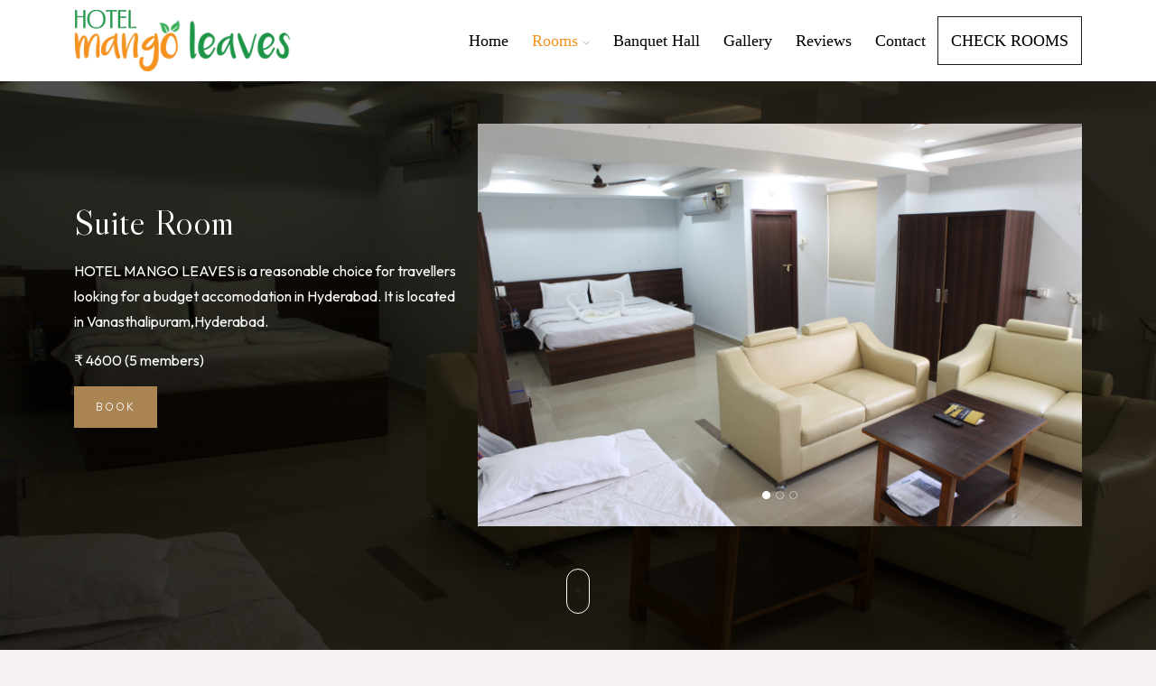

--- FILE ---
content_type: text/html
request_url: http://hotelmangoleaves.com/suite-room.html
body_size: 3769
content:
<!DOCTYPE html>
<html lang="zxx">
<head>
    <meta charset="utf-8">
    <meta http-equiv="X-UA-Compatible" content="IE=edge" />
    <meta name="viewport" content="width=device-width, initial-scale=1, maximum-scale=1" />
     <!-- Google tag (gtag.js) -->
    <script async src="https://www.googletagmanager.com/gtag/js?id=G-7Y2ZRFTTJ5"></script> <script> window.dataLayer = window.dataLayer || []; function gtag(){dataLayer.push(arguments);} gtag('js', new Date()); gtag('config', 'G-7Y2ZRFTTJ5'); </script> 
<title>Budget-Friendly Stay for 5 at Hotel Mango Leaves, Vanasthalipuram</title>
    <meta name="description" content="Explore affordable accommodation in Hyderabad at Hotel Mango Leaves, Vanasthalipuram. Book now for ₹4600, ideal for a group of 5 members." />
    <link rel="shortcut icon" href="img/favicon.png" />
    <link rel="stylesheet" href="https://fonts.googleapis.com/css2?family=Libre+Caslon+Display&amp;family=Outfit:wght@300;400&amp;display=swap">
    <link rel="stylesheet" href="css/plugins.css" />
    <link rel="stylesheet" href="css/style.css" />
     <link rel="stylesheet" href="https://cdnjs.cloudflare.com/ajax/libs/font-awesome/4.7.0/css/font-awesome.min.css">
   </head>
<body>
    <!-- Preloader -->
    <div class="preloader-bg"></div>
    <div id="preloader">
        <div id="preloader-status">
            <div class="preloader-position loader"> <span></span> </div>
        </div>
    </div>
    <!-- Progress scroll totop -->
    <div class="progress-wrap cursor-pointer">
        <svg class="progress-circle svg-content" width="100%" height="100%" viewBox="-1 -1 102 102">
            <path d="M50,1 a49,49 0 0,1 0,98 a49,49 0 0,1 0,-98" />
        </svg>
    </div>
    <!-- Navbar -->
   <nav class="navbar navbar-expand-lg">
        <div class="container">
            <!-- Logo -->
            <div class="logo-wrapper">
                <a class="logo" href="https://hotelmangoleaves.com/"> <img src="img/logo-light.png" class="logo-img" alt=""> </a>
            </div>
            <!-- Button -->
            <button class="navbar-toggler" type="button" data-bs-toggle="collapse" data-bs-target="#navbar" aria-controls="navbar" aria-expanded="false" aria-label="Toggle navigation"> <span class="navbar-toggler-icon"><i class="ti-menu"></i></span> </button>
            <!-- Menu -->
            <div class="collapse navbar-collapse" id="navbar">
                <ul class="navbar-nav ms-auto">
                    <li class="nav-item"> <a class="nav-link" href="https://hotelmangoleaves.com/">Home</a></li>
					 <li class="nav-item dropdown"> <a class="nav-link dropdown-toggle active" href="#" role="button" data-bs-toggle="dropdown" data-bs-auto-close="outside" aria-expanded="false">Rooms <i class="ti-angle-down"></i></a>
                        <ul class="dropdown-menu">
                            <li><a href="standard-room.html" class="dropdown-item"><span>Standard Room</span></a></li>
                            <li><a href="deluxe-room.html" class="dropdown-item"><span>Deluxe Room</span></a></li>
                            <li><a href="suite-room.html" class="active dropdown-item"><span>Suite Room</span></a></li>
                        </ul>
                    </li>
                    <!--<li class="nav-item"><a class="nav-link" href="about.html">About</a></li>-->
                    <!-- <li class="nav-item"><a class="nav-link" href="about.html"> Restaurant</a></li> -->
                      <li class="nav-item"><a class="nav-link" href="banquet.html"> Banquet Hall</a></li>
                    <li class="nav-item"><a class="nav-link" href="gallery.html">Gallery</a></li>
                     <li class="nav-item"><a class="nav-link" href="reviews.html">Reviews</a></li>
					   <li class="nav-item"><a class="nav-link" href="contact.html">Contact</a></li>
                </ul>
				 <div class="navbar-nav butn-light mt-30 mb-30" style="border: 1px solid #1b1b1b;"> <a href="https://wa.link/wl268r" class="nav-link"><span>CHECK ROOMS</span></a> </div>
            </div>
        </div>
    </nav>
    <!-- Rooom Details -->
    <div class="room-details2 section-padding valign bg-img bg-fixed" data-overlay-dark="7" data-background="img/rooms/suit1.jpg">
        <div class="container">
            <div class="row">
                <div class="col-md-12">
                    <div class="wrap">
                        <figure>
                            <div class="owl-carousel owl-theme">
                                 <!--<div class="img"> <img src="img/rooms/standard3.jpg" alt=""> </div>-->
                                <div class="img"> <img src="img/rooms/suite_rooms_rates_in_vanasthalipuram_hyd.jpg" alt="Suite rooms rates in Vanasthalipuram hyd"> </div>
                                <div class="img"> <img src="img/rooms/suit1.jpg" alt=""> </div>
                                <div class="img"> <img src="img/rooms/hall.jpg" alt=""> </div>
                             </div>
                        </figure>
                        <div class="caption">
                            <h1 class="title white mb-10">Suite Room</h1>
                            <p>HOTEL MANGO LEAVES is a reasonable choice for travellers looking for a budget accomodation in Hyderabad. It is located in Vanasthalipuram,Hyderabad.</p>
							<p>₹ 4600 (5 members)</p>
							<a href="https://wa.link/wl268r" class="butn-dark2"><span>Book</span></a>
                        </div>
                    </div>
                </div>
            </div>
        </div>
        <!-- button scroll -->
        <a href="#" data-scroll-nav="1" class="mouse smoothscroll"> <span class="mouse-icon">
                <span class="mouse-wheel"></span> </span>
        </a>
    </div>
    <!-- Room Content -->
      <section class="room-details1 section-padding" data-scroll-index="1">
        <div class="container">
            <div class="row">
                <div class="col-md-8">
                      <p>Nestled in the heart of L B Nagar, Hyderabad, Hotel mango leaves is an ideal spot from which to discover Hyderabad. From here, guests can make the most of all that the lively city has to offer. With its convenient location, the property offers easy access to the city's must-see destinations.</p>
                    <p>The suite Room comes with the large bedroom and a spacious bathroom. Complementing their taste in luxury, these rooms are prepared with carefully chosen furniture, paintings. Your stay with us would definitely leave lingering memories.  Suite room have generous space and cutting-edge facilities that include King Size Bed, extra Single Bed, 44’’ LED TV, Sofa’s, Centre table for Dining, Dressing Table, Cub boards, intercom, mini refrigerator, room service and well-appointed bathrooms as standard norms.</p>
                </div>
                <div class="col-md-3 offset-md-1">
                    <h6>Amenities</h6>
                    <ul class="list-unstyled page-list mb-30">
					  <li>
                            <div class="page-list-icon"> <span class="flaticon-clock-1"></span> </div>
                            <div class="page-list-text">
                                <p>24-hour Room Service</p>
                            </div>
                        </li>
                        <li>
                            <div class="page-list-icon"> <span class="flaticon-breakfast"></span> </div>
                            <div class="page-list-text">
                                <p>Lounge</p>
                            </div>
                        </li>
                        <li>
                            <div class="page-list-icon"> <span class="flaticon-group"></span> </div>
                            <div class="page-list-text">
                                <p>Elevator/Lift</p>
                            </div>
                        </li>
                        <li>
                            <div class="page-list-icon"> <span class="flaticon-wifi"></span> </div>
                            <div class="page-list-text">
                                <p>Free Wifi</p>
                            </div>
                        </li>
                        <li>
                            <div class="page-list-icon"> <span class="flaticon-towel"></span> </div>
                            <div class="page-list-text">
                                <p>Media and technology</p>
                            </div>
                        </li>  
						<li>
                            <div class="page-list-icon"> <span class="flaticon-towel"></span> </div>
                            <div class="page-list-text">
                                <p>Intercom</p>
                            </div>
                        </li>
						<li>
                            <div class="page-list-icon"> <span class="flaticon-breakfast"></span> </div>
                            <div class="page-list-text">
                                <p>Food and Drinks</p>
                            </div>
                        </li>
                        <li>
                            <div class="page-list-icon"> <span class="flaticon-swimming"></span> </div>
                            <div class="page-list-text">
                                <p>Safety and Security</p>
                            </div>
                        </li>
                    </ul>	
                </div>
            </div>
        </div>
    </section>
    <!-- Booking Search -->
    <!--<section class="section-padding bg-img bg-fixed" data-overlay-dark="3" data-background="img/rooms/standard1.jpg">-->
    <!--    <div class="container">-->
            
    <!--    </div>-->
    <!--</section>-->
     <!-- Footer -->
   <footer class="footer">
        <div class="top">
            <div class="container">
                <div class="row">
                    <div class="col-md-3 mb-30">
                        <div class="sub-title border-footer-light whte">Contact Us!</div>
                    </div>
                     <div class="col-md-4 offset-md-1">
                        <div class="item">
                            <h3>Get in touch</h3>
                            <p> Abhyudaya Nagar, Chintalakunta, Vanasthalipuram, near Vishnu Theatre, Hyderabad, Telangana 500070
                            </p>
                            <p class="phone"><a href="tel:91-9390809594">+91-9390809594</a></p>
                              <p class="phone"><a href="tel:91-8074847015">+91-8074847015</a></p>
                              <p class="mail"><a href="mailto:hotelmangoleaves@gmail.com">hotelmangoleaves@gmail.com</a></p>
                            <div class="social mt-2"> <a href="https://www.facebook.com/hotelmangoleavesvanasthalipuram" target="_blank"><i class="ti-facebook"></i></a> 
                            <a href="https://www.instagram.com/hotelmangoleaves/" target="_blank"><i class="ti-instagram"></i></a> 
                            <a href="https://www.youtube.com/channel/UC8ysV1BEa0YnGWQj66el7XA" target="_blank"><i class="fa fa-youtube-play"></i></a> </div>
                        </div>
                    </div>
                     <div class="col-md-4">
                        <div class="item">
                            <h3>Services</h3>
                            <ul class="footer-explore-list list-unstyled">
                                <li><a href="https://hotelmangoleaves.com/">Home</a></li>
                               <li><a href="standard-room.html"><span>Standard Room</span></a></li>
									<li><a href="deluxe-room.html"><span>Deluxe Room</span></a></li>
									<li><a href="suite-room.html"><span>Suite Room</span></a></li>
									<!--<li><a href="about.html">About</a></li>-->
								<!-- <li class="nav-item"><a class="nav-link" href="about.html"> Restaurant</a></li> -->
								<li><a href="banquet.html"> Banquet Hall</a></li>
								<li><a href="gallery.html">Gallery</a></li>
								 <li><a href="reviews.html">Reviews</a></li>
								  <li><a href="contact.html">Contact</a></li>
                            </ul>
                        </div>
                    </div>
                </div>
            </div>
        </div>
        <div class="bottom">
            <div class="container">
                <div class="row">
                    <div class="col-md-12 text-center justify-content-center">
                        <p>© 2023 -Mango Leaves Hotel. All right reserved.</p>
                    </div>
                </div>
            </div>
        </div>
    </footer>
    <!-- jQuery -->
    <script src="js/jquery-3.6.3.min.js"></script>
    <script src="js/jquery-migrate-3.0.0.min.js"></script>
    <script src="js/modernizr-2.6.2.min.js"></script>
    <script src="js/imagesloaded.pkgd.min.js"></script>
    <script src="js/jquery.isotope.v3.0.2.js"></script>
    <script src="js/pace.js"></script>
    <script src="js/popper.min.js"></script>
    <script src="js/bootstrap.min.js"></script>
    <script src="js/scrollIt.min.js"></script>
    <script src="js/jquery.waypoints.min.js"></script>
    <script src="js/owl.carousel.min.js"></script>
    <script src="js/jquery.stellar.min.js"></script>
    <script src="js/jquery.magnific-popup.js"></script>
    <script src="js/YouTubePopUp.js"></script>
    <script src="js/select2.js"></script>
    <script src="js/datepicker.js"></script>
    <script src="js/smooth-scroll.min.js"></script>
    <script src="js/wow.min.js"></script>
    <script src="js/custom.js"></script>
</body>
<script>'undefined'=== typeof _trfq || (window._trfq = []);'undefined'=== typeof _trfd && (window._trfd=[]),_trfd.push({'tccl.baseHost':'secureserver.net'},{'ap':'cpsh-oh'},{'server':'p3plzcpnl508578'},{'dcenter':'p3'},{'cp_id':'10243687'},{'cp_cl':'8'}) // Monitoring performance to make your website faster. If you want to opt-out, please contact web hosting support.</script><script src='https://img1.wsimg.com/traffic-assets/js/tccl.min.js'></script></html>

--- FILE ---
content_type: text/css
request_url: http://hotelmangoleaves.com/css/style.css
body_size: 17777
content:
/* -------------------------------------------------------


 01. Basics & Typography style
 02. Helper style
 03. Selection style 
 04. Preloader style
 05. Owl-Theme custom style
 06. Section style
 07. Navbar style
 08. Header style
 09. Slider-fade style (Homepage Slider)
 10. Slider style (Inner Page Slider)
 11. Kenburns Slider style
 12. Page Banner Header style
 13. Video Background style
 14. About style
 15. Team style
 16. Rooms 1 style
 17. Rooms 2 style
 18. Rooms 3 style
 19. Rooms 4 style
 20. Rooms 5 style
 21. Rooms Details 1 style
 22. Rooms Details 2 style
 23. Room Sidebar style
 24. Amenities style
 25. Gallery style
 26. Banner Video style
 27. Promo Video style
 28. Testimonials style
 29. Booking style
 30. MenuBook style
 31. Accordion Box (for Faqs) style
 32. Accordion Menu style
 33. Services style
 34. Services 2 style
 35. Services 3 style
 36. Pricing style
 37. Home Blog style
 38. Blog style
 39. Post style
 40. Contact style
 41. Client style
 42. Buttons style
 43. Coming Soon
 44. 404 Page style
 45. Footer style
 46. toTop Button style
 47. Overlay Effect Bg image style
 48. Responsive (Media Query)
 

------------------------------------------------------- */


/* ======= Basics & Typography style ======= */
html,
body {
    -moz-osx-font-smoothing: grayscale;
    -webkit-font-smoothing: antialiased;
    -moz-font-smoothing: antialiased;
    font-smoothing: antialiased;
}
* {
    margin: 0;
    padding: 0;
    -webkit-box-sizing: border-box;
    box-sizing: border-box;
    outline: none;
    list-style: none;
    word-wrap: break-word;
}
body {
    font-family: 'Outfit', sans-serif;
    font-size: 15px;
    font-weight: 300;
    line-height: 1.75em;
    color: #3b3b3b;
    overflow-x: hidden !important;
    background: #F6F1F0;
}
p {
    font-family: 'Outfit', sans-serif;
    font-size: 16px;
    font-weight: 500;
    line-height: 1.75em;
    color: #3b3b3b;
    margin-bottom: 15px;
}
h1,
h2,
h3,
h4,
h5,
h6 {
    font-family: 'Libre Caslon Display', serif;
    font-weight: 400;
    line-height: 1.2em;
    margin: 0 0 15px 0;
    color: #1b1b1b;
}
img {
    width: 100%;
    height: auto;
}
img {
    -webkit-transition: all 0.5s;
    -o-transition: all 0.5s;
    transition: all 0.5s;
    color: #f4f4f4;
}
span,
a,
a:hover {
    display: inline-block;
    text-decoration: none;
    color: inherit;
}
b {
    font-weight: 400;
    color: #aa8453;
}
/* text field */
form .form-group {
    margin-bottom: 15px;
}
input[type="password"]:focus,
input[type="email"]:focus,
input[type="text"]:focus,
input[type="file"]:focus,
input[type="radio"]:focus,
textarea:focus {
    outline: none;
}
input[type="password"],
input[type="email"],
input[type="text"],
input[type="file"],
textarea {
    max-width: 100%;
    margin-bottom: 0px;
    padding: 10px 0;
    height: auto;
    background-color: transparent;
    -webkit-box-shadow: none;
    box-shadow: none;
    border-width: 0 0 1px;
    border-style: solid;
    display: block;
    width: 100%;
    line-height: 1.5em;
    font-family: 'Outfit', sans-serif;
    font-size: 15px;
    font-weight: 300;
    color: #3b3b3b;
    background-image: none;
    border-bottom: 1px solid #e5dddc;
    border-color: ease-in-out .15s, box-shadow ease-in-out .15s;
}
input:focus,
textarea:focus {
    border-bottom-width: 1px;
    border-color: #aa8453;
}
input[type="submit"],
input[type="reset"],
input[type="button"],
button {
    text-shadow: none;
    -webkit-box-shadow: none;
    box-shadow: none;
    line-height: 1.75em;
    -webkit-transition: background-color .15s ease-out;
    transition: background-color .15s ease-out;
    background: transparent;
    border: 0px solid transparent;
}
input[type="submit"]:hover,
input[type="reset"]:hover,
input[type="button"]:hover,
button:hover {
    border: 0px solid transparent;
}
select {
    padding: 10px;
    border-radius: 5px;
}
table,
th,
tr,
td {
    border: 1px solid #fff;
}
th,
tr,
td {
    padding: 10px;
}
input[type="radio"] {
    display: inline;
}
input[type="submit"] {
    font-weight: 300;
    font-family: 'Outfit', sans-serif;
    background: #aa8453;
    color: #fff;
    padding: 8px 24px;
    margin: 0;
    position: relative;
    font-size: 15px;
}
.alert-success {
    background: transparent;
    color: #3b3b3b;
    border: 1px solid #aa8453;
    border-radius: 0px;
}
/* placeholder */
::-webkit-input-placeholder {
    color: #3b3b3b;
    font-size: 15px;
    font-weight: 300;
}
:-moz-placeholder {
    color: #3b3b3b;
}
::-moz-placeholder {
    color: #3b3b3b;
    opacity: 1;
}
:-ms-input-placeholder {
    color: #3b3b3b;
}
/* blockquote */
blockquote {
    padding: 45px;
    display: block;
    position: relative;
    background-color: #fff;
    overflow: hidden;
    margin: 35px 0;
    font-size: 15px;
    font-weight: 300;
    line-height: 1.75em;
    color: #1b1b1b;
}
blockquote p {
    font-family: inherit;
    margin-bottom: 0 !important;
    color: inherit;
    max-width: 650px;
    width:100%;
    position:relative;
    z-index:3;
}
blockquote:before {
    content: '\e645';
    font-family: 'Themify';
    position: absolute;
    right: 40px;
    bottom: 40px;
    font-size: 110px;
    opacity: 0.07;
    line-height: 1;
    color: #1b1b1b;
}
blockquote p {
    margin-bottom: 0;
}
blockquote p a {
    color:inherit;
}
blockquote cite {
    display:inline-block;
    font-size: 15px;
    position:relative;
    padding-left: 60px;
    border-color:inherit;
    line-height:1;
    margin-top: 22px;
    font-style:normal;
    color: #aa8453;
    font-weight: 300;
}
blockquote cite:before {
    content: '';
    position: absolute;
    left: 0;
    bottom: 5px;
    width: 45px;
    height: 1px;
    border-top: 1px solid; 
    border-color:inherit;
    color: #aa8453;
}


/* ======= Helper style ======= */
.mt-0 {
  margin-top: 0 !important;
}
.mt-8 {
  margin-top: 8px !important;
}
.mt-10 {
  margin-top: 10px !important;
}
.mt-15 {
  margin-top: 15px !important;
}
.mt-20 {
  margin-top: 20px !important;
}
.mt-30 {
  margin-top: 30px !important;
}
.mt-60 {
  margin-top: 60px !important;
}
.mt-90 {
  margin-top: 90px !important;
}
.mt-120 {
    margin-top: 120px;
}
.mb-0 {
  margin-bottom: 0 !important;
}
.mb-8 {
  margin-bottom: 8px !important;
}
.mb-10 {
  margin-bottom: 10px !important;
}
.mb-15 {
  margin-bottom: 15px !important;
}
.mb-20 {
  margin-bottom: 15px !important;
}
.mb-30 {
  margin-bottom: 30px !important;
}
.mb-60 {
  margin-bottom: 60px !important;
}
.mb-90 {
  margin-bottom: 90px !important;
}
.pb-0 {
  padding-bottom: 0 !important;
}
.pb-30 {
  padding-bottom: 30px !important;
}
.pb-60 {
  padding-bottom: 60px !important;
}
.pb-90 {
  padding-bottom: 90px !important;
}
.no-padding {
  padding: 0 !important;
}
/* important */
.o-hidden {
    overflow: hidden;
}
.position-re {
    position: relative;
}
.full-width {
    width: 100%;
}
.bg-img {
    background-size: cover;
    background-repeat: no-repeat;
    background-position: center;
}
.bg-position-bottom {
    background-position: bottom;
}
.bg-position-center {
    background-position: center;
}
.bg-position-top {
    background-position: top;
}
.bg-fixed {
    background-attachment: fixed;
}
.pattern {
    background-repeat: repeat;
    background-size: auto;
}
.bold {
    font-weight: 400;
}
.count {
    font-family: 'Outfit', sans-serif;
}
.valign {
    display: -webkit-box;
    display: -ms-flexbox;
    display: flex;
    -webkit-box-align: center;
    -ms-flex-align: center;
    align-items: center;
}
.v-middle {
    position: absolute;
    width: 100%;
    top: 50%;
    left: 0;
    -webkit-transform: translate(0%, -50%);
    transform: translate(0%, -50%);
}
.v-bottom {
    position: absolute;
    width: 100%;
    bottom: 5%;
    left: 0;
    -webkit-transform: translate(0%, -5%);
    transform: translate(0%, -5%);
    z-index: 9;
}
.js .animate-box {
    opacity: 0;
}
:root { scroll-behavior: auto; }
.owl-carousel .owl-nav button.owl-next, 
.owl-carousel .owl-nav button.owl-prev, 
.owl-carousel button.owl-dot {
    outline: none;
}
/* background & color */
.bg-blck {
    background: #1b1b1b;
}
.color-1 {
color: #fff;
}
.color-2 {
color: #adadad;
}
.color-3 {
color: #1b1b1b;
}
.color-4 {
color: #1b1b1b;
}
.color-5 {
color: #aa8453;
}
/* star - white  */
.star {
  position: relative;
  display: inline-block;
  width: 0;
  height: 0;
  margin-left: 0.9em;
  margin-right: 0.9em;
  margin-bottom: 1.2em;
  border-right: 0.3em solid transparent;
  border-bottom: 0.7em solid #fff;
  border-left: 0.3em solid transparent;
  /* Controlls the size of the stars. */
  font-size: 8px;
}
.star:before, .star:after {
  content: "";
  display: block;
  width: 0;
  height: 0;
  position: absolute;
  top: 0.6em;
  left: -1em;
  border-right: 1em solid transparent;
  border-bottom: 0.7em solid #fff;
  border-left: 1em solid transparent;
  transform: rotate(-35deg);
}
.star:after {
  transform: rotate(35deg);
}
/* Star rating  */
.star-rating {
    position: relative;
    display: inline-block;
    width: 0;
    height: 0;
    margin-left: 0.8em;
    margin-right: 0.8em;
    margin-bottom: 2.5em;
    border-right: 0.3em solid transparent;
    border-bottom: 0.7em solid #f6921e;
    border-left: 0.3em solid transparent;
    font-size: 8px;
}
.star-rating:before, .star-rating:after {
  content: "";
  display: block;
  width: 0;
  height: 0;
  position: absolute;
  top: 0.6em;
  left: -1em;
  border-right: 1em solid transparent;
  border-bottom: 0.7em solid #f6921e;
  border-left: 1em solid transparent;
  transform: rotate(-35deg);
}
.star-rating:after {
  transform: rotate(35deg);
}
/* mouse button scroll  */
.mouse {
    position: absolute;
    bottom: 40px;
    z-index: 99;
    left: 50%;
    -webkit-transform: translateX(-50%);
    -ms-transform: translateX(-50%);
    transform: translateX(-50%);
    display: block
}
.mouse .mouse-icon {
    display: block;
    width: 26px;
    height: 50px;
    border: 1px solid #fff;
    border-radius: 15px;
    cursor: pointer;
    position: relative;
    text-align: center;
    -webkit-transition: .3s all ease-in-out;
    -o-transition: .3s all ease-in-out;
    transition: .3s all ease-in-out;
}
.mouse .mouse-wheel {
    height: 6px;
    margin: 2px auto 0;
    display: block;
    width: 6px;
    background-color: #fff;
    border-radius: 50%;
    -webkit-animation: 1.6s ease infinite wheel-up-down;
    -moz-animation: 1.6s ease infinite wheel-up-down;
    animation: 1.6s ease infinite wheel-up-down;
}
.mouse:hover .mouse-icon {
    border-color: #fff
}
@keyframes wheel-up-down {
    0% {
        margin-top: 2px;
        opacity: 0;
    }
    30% {
        opacity: 1;
    }
    100% {
        margin-top: 20px;
        opacity: 0;
    }
}
.restaurant-page h6 {
    position: relative;
    font-family: 'Libre Caslon Display', serif;
    font-size: 27px;
    color: #1b1b1b;
}
.menu p,
.menu p i {
    color: #adadad;
}


/* ======= Selection style ======= */
::-webkit-selection {
    color: #fff;
    background: #aa8453;
}
::-moz-selection {
    color: #fff;
    background: #aa8453;
}
::selection {
    color: #fff;
    background: #aa8453;
}


/* ======= Preloader style ======= */
.preloader-bg,
#preloader {
    position: fixed;
    width: 100%;
    height: 100%;
    overflow: hidden;
    background: #fff;
    z-index: 999999;
}
#preloader {
    display: table;
    table-layout: fixed;
}
#preloader-status {
    display: table-cell;
    vertical-align: middle;
}
.preloader-position {
    position: relative;
    margin: 0 auto;
    text-align: center;
    -webkit-box-sizing: border-box;
    -moz-box-sizing: border-box;
    -ms-box-sizing: border-box;
    -o-box-sizing: border-box;
    box-sizing: border-box;
}
.loader {
    position: relative;
    width: 55px;
    height: 55px;
    left: 50%;
    top: auto;
    margin-left: -22px;
    margin-top: 1px;
    -webkit-animation: rotate 1s infinite linear;
    -moz-animation: rotate 1s infinite linear;
    -ms-animation: rotate 1s infinite linear;
    -o-animation: rotate 1s infinite linear;
    animation: rotate 1s infinite linear;
    border: 1px solid rgba(0,0,0, 0.1);
    -webkit-border-radius: 50%;
    -moz-border-radius: 50%;
    -ms-border-radius: 50%;
    -o-border-radius: 50%;
    border-radius: 50%;
}
.loader span {
    position: absolute;
    width: 55px;
    height: 55px;
    top: -1px;
    left: -1px;
    border: 1px solid transparent;
    border-top: 1px solid #aa8453;
    -webkit-border-radius: 50%;
    -moz-border-radius: 50%;
    -ms-border-radius: 50%;
    -o-border-radius: 50%;
    border-radius: 50%;
}
@-webkit-keyframes rotate {
    0% {
        -webkit-transform: rotate(0deg);
    }
    100% {
        -webkit-transform: rotate(360deg);
    }
}
@keyframes rotate {
    0% {
        transform: rotate(0deg);
    }
    100% {
        transform: rotate(360deg);
    }
}


/* ======= Owl-Theme custom style ======= */
.owl-theme .owl-nav.disabled + .owl-dots {
    margin-top: 0px;
    line-height: 1.5;
    display: block;
    outline: none;
}
.owl-theme .owl-dots .owl-dot span {
    width: 12px;
    height: 12px;
    margin: 0 3px;
    border-radius: 50%;
    background: transparent;
    border: 1px solid #ADADAD;
}
.owl-theme .owl-dots .owl-dot.active span,
.owl-theme .owl-dots .owl-dot:hover span {
    background: #aa8453;
    border: 1px solid #aa8453;
}
/* owl-nav */
.owl-theme .owl-nav {
    position: absolute !important;
    top: 45% !important;
    bottom: auto !important;
    width: 100%
}
.owl-theme .owl-nav {
    position: relative;
    position: absolute;
    bottom: 0;
    left: 50%;
    -webkit-transform: translateX(-50%);
    -ms-transform: translateX(-50%);
    transform: translateX(-50%);
}
/* owl-prev owl-next */
.owl-theme .owl-prev,
.owl-theme .owl-prev {
    left: 10px !important
}
.owl-theme .owl-next {
    right: 10px !important
}
.owl-theme .owl-prev,
.owl-theme .owl-next {
    color: #fff;
    position: absolute !important;
    top: 50%;
    padding: 0;
    height: 50px;
    width: 50px;
    border-radius: 0%;
    -webkit-transform: translateY(-50%);
    -ms-transform: translateY(-50%);
    transform: translateY(-50%);
    background: #1b1b1b;
    border: 1px solid #1b1b1b;
    line-height: 0;
    text-align: center;
    font-size: 15px
}
.owl-theme .owl-prev > span,
.owl-theme .owl-next > span {
    position: absolute;
    line-height: 0;
    top: 50%;
    left: 50%;
    -webkit-transform: translate(-50%, -50%);
    -ms-transform: translate(-50%, -50%);
    transform: translate(-50%, -50%)
}
.owl-theme .owl-nav [class*=owl-] {
    width: 50px;
    height: 50px;
    line-height: 43px;
    background: transparent;
    border-radius: 100%;
    color: #fff;
    font-size: 12px;
    margin-right: 60px;
    margin-left: 60px;
    cursor: pointer;
    border: 1px solid rgba(255, 255, 255, 0.3);
    transition: all 0.2s ease-in-out;
    transform: scale(1.0);
}
.owl-theme .owl-nav [class*=owl-]:hover {
    transform: scale(0.9);
    background: #aa8453;
    border: 1px solid #aa8453;
    color: #fff;
}
@media screen and (max-width: 768px) {
    .owl-theme .owl-nav {
        display: none;
    }
}
.owl-carousel .owl-nav button.owl-next,
.owl-carousel .owl-nav button.owl-prev,
.owl-carousel button.owl-dot {
    outline: none;
}


/* ======= Section style ======= */
.section-padding {
    padding: 120px 0;
}
.section-padding h6 {
    color: #aa8453;
    font-size: 20px;
    margin-bottom: 15px;
}
.section-subtitle {
    font-size: 12px;
    text-transform: uppercase;
    font-weight: 300;
    color: #aa8453;
    position: relative;
    letter-spacing: 3px;
    margin-bottom: 0px;
}
.section-subtitle span {
 color: #aa8453;
}
.section-title {
    font-size: 45px;
    font-family: 'Libre Caslon Display', serif;
    font-weight: 400;
    color: #1b1b1b;
    position: relative;
    margin-bottom: 15px;
    line-height: 1.2em;
}
.section-title span {
    color: #aa8453;
}
.section-title.whte {
    color: #fff;
}
.sub-title {
    font-family: 'Outfit', sans-serif;
    color: #1b1b1b;
    text-transform: uppercase;
    font-weight: 300;
    line-height: 1.5em;
    font-size: 12px;
    letter-spacing: 3px;
    position: relative;
    padding-left: 15px;
}
.sub-title.whte {
    color: #fff;
}
.sub-title:before {
    left: 0;
    width: 5px;
    height: 5px;
    background-color: #f6921e;
    border-radius: 50%;
}
.sub-title.border-bot-dark:before {
    left: 0;
    width: 5px;
    height: 5px;
    background-color: #fff;
    border-radius: 50%;
    top: 45%;
}
.sub-title:before,
.sub-title:after {
    content: "";
    position: absolute;
    display: block;
    top: 44%;
    -webkit-transform: translateY(-50%);
    -ms-transform: translateY(-50%);
    transform: translateY(-50%);
}
.sub-title.border-bot-light {
    position: relative;
    border-bottom: 1px solid #f6921e;
     padding: 8px 0px 15px 15px;
    margin-bottom: 15px;
}
.sub-title.border-bot-light.light {
    border-bottom: 1px solid rgba(0,0,0,0.05);
}
.sub-title.border-bot-dark {
    position: relative;
    border-bottom: 1px solid rgba(255,255,255,0.1);
    padding: 8px 0px 15px 15px;
    color: #fff;
    font-family: 'Outfit', sans-serif;
    letter-spacing: 3px;
    font-size: 12px;
}
.sub-title.border-footer-light {
    position: relative;
    border-bottom: 1px solid #f6921e;
    padding: 8px 0px 15px 15px;
}


/* ======= Navbar style ======= */
.navbar {
    position: fixed;
    margin-top: 0;
    left: 0;
    top: 0;
    width: 100%;
    background: #FFF;
    z-index: 99;
    padding-right: 0;
    padding-left: 0;
    padding-top: 0;
    padding-bottom: 0;
    height: 90px;
    border: none;
    transition: 1s;
}
.navbar-toggler-icon {
    background-image: none;
}
.navbar .navbar-toggler-icon,
.navbar .icon-bar {
    color: #fff;
}
.navbar .navbar-nav .nav-link {
    font-family: 'Outfit', sans-serif;
    font-size: 18px;
    color: #000;
    font-family:bold;
    margin: 1px;
    -webkit-transition: all .4s;
    transition: all .4s;
    padding-right: 12px;
    padding-left: 12px;
    letter-spacing: 0px;
}
.navbar .navbar-nav .nav-link.nav-color {
    color: #1b1b1b;
}
.navbar .navbar-nav .nav-link:hover {
    color: #f6921e;
}
.navbar .navbar-nav .active {
    color: #f6921e!important;
}
.navbar .navbar-nav .active i {
    color: #aa8453;
}
.nav-scroll {
    background: #fff;
    padding: 15px 0;
    /* position: fixed; */
/*  position: sticky; */
    top: -100px;
    left: 0;
    width: 100%;
    -webkit-transition: -webkit-transform .5s;
    transition: -webkit-transform .5s;
    transition: transform .5s;
    transition: transform .5s, -webkit-transform .5s;
    -webkit-transform: translateY(100px);
    transform: translateY(100px);
    border: none;
    margin-top: 0;
    -webkit-box-shadow: 0px 5px 15px rgb(15 36 84 / 5%);
    box-shadow: 0px 5px 15px rgb(15 36 84 / 5%);
}
.nav-scroll .navbar-toggler-icon,
.nav-scroll .icon-bar {
    color: #aa8453;
}
.nav-scroll .navbar-nav .nav-link {
    color: #1b1b1b;
}
.nav-scroll .navbar-nav .active i,
.nav-scroll .navbar-nav .active {
    color: #f6921e!important;
}
.nav-scroll .navbar-nav .logo {
    padding: 15px 0;
    color: #1b1b1b;
}
.nav-scroll .dropdown .nav-link i {
    color: #1b1b1b;
}
.nav-scroll .logo-img {
    width: 140px;
}
.nav-scroll .logo-img {
    margin-bottom: 0px;
}
.nav-scroll .logo-wrapper .logo h2 {
    color: #1b1b1b;
}
.nav-scroll .logo-wrapper .logo span {
    color: #aa8453;
}
.nav-scroll .logo-wrapper {}
.logo-wrapper {
    float: left;
}
.logo-wrapper .logo h2 {
    font-size: 35px;
    display: block;
    width: 100%;
    position: relative;
    color: #fff;
    margin-bottom: 0;
    line-height: 1em;
    text-transform: uppercase;
    letter-spacing: 3px;
}
.logo-wrapper .logo h2 a i {
    color: #aa8453;
    font-size: 20px;
    vertical-align: super;
}
.logo-wrapper .logo span {
    display: block;
    font-size: 8px;
    color: #fff;
    font-weight: 400;
    letter-spacing: 3.5px;
    display: block;
    margin-top: 0px;
    line-height: 1.2em;
    text-transform: uppercase;
    font-family: 'Outfit', sans-serif;
    margin-left: 3px;
}
.logo-wrapper .logo h2 i {
    color: #aa8453;
    font-style: normal;
}
.logo {
    padding: 0;
}
.logo-img {
    width:240px;
    margin-bottom: 0px;
}
.dropdown .nav-link i {
    padding-left: 0px;
    font-size: 8px;
    color: #fff;
}
.navbar .dropdown-menu .dropdown-item {
    padding: 7px 0;
    font-size: 15px;
    font-weight: 300;
    color: #3b3b3b;
    position: relative;
    -webkit-transition: all .4s;
    transition: all .4s;
    background-color: transparent;
}
.navbar .dropdown-menu .dropdown-item span {
    display: block;
    cursor: pointer;
}
.navbar .dropdown-menu .dropdown-item i {
    padding: 13px 0 0 5px;
    font-size: 8px;
    float: right;
}
.navbar .dropdown-menu .dropdown:hover > .dropdown-item,
.navbar .dropdown-menu .dropdown-item.active,
.navbar .dropdown-menu .dropdown-item:hover {
    color: #aa8453;
}
.navbar .dropdown-toggle::after {
    display: none;
}
.navbar .dropdown-menu li {
   border-bottom: 1px solid rgba(182, 130, 81, 0.1);
}
.navbar .dropdown-menu li:last-child {
   border-bottom: none;
}
.navbar .dropdown-menu .dropdown-menu.pull-left {
    top: 0;
    left: auto;
    right: 100%;
}
/* Navbar Media Query */
@media screen and (min-width: 992px) {
    .navbar .dropdown-menu {
        display: block;
        opacity: 0;
        visibility: hidden;
        -webkit-transform: translateY(20px);
        transform: translateY(20px);
        width: 200px;
        padding: 15px;
        border-radius: 0;
        border: 0;
        background-color: #fff;
        -webkit-transition: all .3s;
        transition: all .3s;
        box-shadow: 0 16px 50px rgb(0 0 0 / 7%);
    }
    .navbar .dropdown-menu .dropdown-menu {
        left: calc(100% + 5px);
        top: -10px;
        right: auto;
        min-width: 200px;
        transform: translateY(0);
    }
    .navbar .dropdown:hover > .dropdown-menu {
        opacity: 1;
        visibility: visible;
        transform: translateY(0);
        transition: 1s;
    }    
}
@media screen and (max-width: 991px) {
    .navbar {
        padding-left: 0px;
        padding-right: 0px;
        background: transparent;
        padding-top: 0px;
        padding-bottom: 0px;
    }
    .nav-scroll {
        background: #fff;
    }
    .logo-wrapper {
        float: left;
        padding: 20px 0 20px 15px;
    }
    .nav-scroll .logo-wrapper {
        padding: 19px 15px;
        background-color: transparent;
    }
    .nav-scroll .logo-img {
        width: 138px;
    }
    .navbar .logo {
        text-align: left;
        margin-left: 0px;
    }
    .nav-scroll .logo {}
    .logo-img {
        margin-bottom: 0px;
        width: 138px;
    }
    .navbar button {
        margin-right: 0px;
        outline: none !important;
        background: transparent;
        margin-top: 10px;
        border: none;
    }
    .navbar button:hover {
        background: transparent;
    }
    .navbar button:active,
    .navbar button:focus,
    .navbar button:hover {
        background: transparent;
        outline: none;
        color: transparent !important;
    }
    .navbar .container {
        /* max-width: 100%; */
        padding: 0;
    }
    .navbar .nav-link {
        margin: 0px auto !important;
    }
    .navbar .navbar-nav .nav-link {
        color: #3b3b3b;
    }
    .nav-scroll .navbar-collapse .nav-link {
        color: #3b3b3b !important;
    }
    .nav-scroll .navbar-collapse .active {
        color: #f6921e!important;
    }   
    .navbar .dropdown-menu .dropdown-item {
        padding: 0 15px;
        line-height: 40px;
    }
    .navbar .dropdown-menu .dropdown-item.dropdown-toggle {
        font-weight: 300;
    }
    .navbar .dropdown-submenu .dropdown-toggle::after {
        right: 15px;
        font-size: 12px;
    }
    .navbar .dropdown-submenu:hover > .dropdown-toggle::after {
        transform: rotate(0deg);
    }
    .navbar .dropdown-submenu .dropdown-toggle.show::after {
        transform: rotate(90deg);
    }
    .navbar .dropdown-menu {
        border: none;
        padding: 0;
        border-radius: 0;
        margin: 0;
        background: #fff;
    }
    .navbar .dropdown-submenu .dropdown-menu {
        margin: 0;
        padding: 0 0 0 20px;
    }
    .navbar .dropdown-menu li a {
        padding: 0 15px;
    }
    .navbar .navbar-nav .nav-link {
        padding-right: 0px;
        padding-left: 0px;
    }
    .navbar {
        margin-top: 0;
    }
    .navbar .navbar-collapse {
        max-height: 450px;
        overflow: auto;
        background: #fff;
        text-align: left;
        padding: 20px;
    }
    .dropdown .nav-link i {
        color: #3b3b3b;
    }
}


/* ======= Header style ======= */
.header {
    height: 100vh;
    overflow: hidden;
}
.header .caption .o-hidden {
    display: inline-block;
}
.header .caption h2 {
    font-weight: 400;
    font-size: 30px;
}
.header .caption span i.star-rating {
    -webkit-animation-delay: .8s;
    animation-delay: .8s;
}
.header .caption h4 {
    font-size: 12px;
    font-weight: 300;
    letter-spacing: 6px;
    color: #fff;
    margin-bottom: 15px;
    margin-top: 10px;
    -webkit-animation-delay: .4s;
    animation-delay: .4s;
    text-transform: uppercase;
    font-family: 'Outfit', sans-serif;
}
.header .caption h1 {
    position: relative;
    margin-bottom: 15px;
    font-family: 'Libre Caslon Display', serif;
    font-size: 75px;
    line-height: 1.2em;
    -webkit-animation-delay: .6s;
    animation-delay: .6s;
    color: #fff;
    font-weight: 400;
    letter-spacing: 1px;
}
.header .caption h3 {
    position: relative;
    margin-bottom: 15px;
    font-family: 'Oranienbaum', sans-serif;
    font-size: 70px;
    line-height: 1.2em;
    -webkit-animation-delay: .6s;
    animation-delay: .6s;
    color: #fff;
    font-weight: 400;
}
.header .caption p {
    font-size: 18px;
    line-height: 1.75em;
    margin-bottom: 0;
    color: #fff;
    -webkit-animation-delay: .6s;
    animation-delay: .6s;
    margin-right: 15px;
}
.header .caption p span {
    letter-spacing: 5px;
    
    margin: 0 5px;
    padding-right: 14px;
    position: relative;
}
.header .caption p span:last-child {
    padding: 0;
}
.header .caption p span:last-child:after {
    display: none;
}
.header .caption p span:after {
    content: '';
    width: 7px;
    height: 7px;
    border-radius: 50%;
    background: #3b3b3b;
    position: absolute;
    top: 10px;
    right: 0;
    opacity: .5;
}
.header .caption .butn-light {
    -webkit-animation-delay: .8s;
    animation-delay: .8s;
}
.header .caption .butn-dark {
    -webkit-animation-delay: .8s;
    animation-delay: .8s;
}
.header .social a {
    color: #eee;
    font-size: 20px;
    margin: 10px 15px;
}
hr {
    margin-top: 5px;
    margin-bottom: 15px;
    border: 0;
    border-top: 1px solid rgba(255,255,255,0.3);
}


/* ======= Slider-fade style (Homepage Slider) ======= */
.slider-fade .owl-item {
    height: 100vh;
    position: relative;
}
.slider-fade .item {
    position: absolute;
    top: 0;
    left: 0;
    height: 100%;
    width: 100%;
    background-size: cover;
    background-position: center;
}
.slider-fade .item .caption {
    z-index: 9;
}
/* slider-fade owl-nav next and prev */
.slider-fade .owl-theme .owl-nav {
    position: absolute;
    bottom: 7%;
    right: 12%;
}
.slider-fade .owl-theme .owl-prev {
    float: left;
}
.slider-fade .owl-theme .owl-next {
    float: right;
}
.slider-fade .owl-theme .owl-nav [class*=owl-] {
    width: 50px;
    height: 50px;
    line-height: 43px;
    background: transparent;
    border-radius: 100%;
    color: #fff;
    font-size: 12px;
    margin-right: 60px;
    margin-left: 60px;
    cursor: pointer;
    border: 1px solid rgba(255, 255, 255, 0.3);
    transition: all 0.2s ease-in-out;
    transform: scale(1.0);
}
.slider-fade .owl-theme .owl-nav [class*=owl-]:hover {
    transform: scale(0.9);
    background: #aa8453;
    border: 1px solid #aa8453;
    color: #fff;
}
@media screen and (max-width: 768px) {
    .slider-fade .owl-nav {
        display: none;
    }
}
/* owl-dots for slider */
.slider-fade .owl-dots {
    position: absolute;
    text-align: center;
    top: 50%;
    left: 5%;
    -webkit-transform: translateY(-50%);
    -ms-transform: translateY(-50%);
    transform: translateY(-50%);
    width: 40px;
    text-align: right !important
}
.slider-fade .owl-dots .owl-dot span {
    background: transparent;
    display: none
}
.slider-fade .owl-dots .owl-dot {
    height: 12px;
    width: 12px;
    border: 1px solid rgba(255,255,255, 0.7);
    display: block;
    margin-bottom: 10px;
    border-radius: 50%
}
.slider-fade .owl-dots .owl-dot.active {
    border-color: #aa8453;
    background: #aa8453;
}


/* ======= Slider style (Inner Page Slider) ======= */
.slider .owl-item {
    height: 100vh;
    position: relative;
}
.slider .item {
    position: absolute;
    top: 0;
    left: 0;
    height: 100%;
    width: 100%;
    background-size: cover;
    background-position: center;
}
.slider .item .caption{
    z-index: 9;
}
/* owl-dots for slider */
.slider .owl-theme .owl-dots {
    position: absolute;
    width: 100%;
    bottom: 5%;
}


/* ===== Kenburns Slider style ===== */
.kenburns-section {
  z-index: 1;
  display: -webkit-box;
  display: -ms-flexbox;
  display: flex;
  overflow: hidden;
  height: 100vh;
  position: relative;
  -webkit-box-align: center;
  -ms-flex-align: center;
  align-items: center;
  background-size: cover;
  background-position: center center;
  background-repeat: no-repeat;
}
.kenburns-section::after {
  content: "";
  position: absolute;
  left: 0;
  top: 0;
  width: 100%;
  height: 100%;
  z-index: -5;
  background: #1b1b1b;
}
.kenburns-inner {
  position: relative;
  z-index: 15;
}
.kenburns-inner .caption {
    position: relative;
}
.kenburns-inner .caption h4 {
    font-size: 12px;
    font-weight: 300;
    letter-spacing: 6px;
    color: #fff;
    margin-bottom: 15px;
    margin-top: 10px;
    -webkit-animation-delay: .4s;
    animation-delay: .4s;
    text-transform: uppercase;
    font-family: 'Outfit', sans-serif;
}
.kenburns-inner .caption h1 {
    position: relative;
    margin-bottom: 15px;
    font-family: 'Libre Caslon Display', serif;
    font-size: 75px;
    line-height: 1.2em;
    -webkit-animation-delay: .6s;
    animation-delay: .6s;
    color: #fff;
    font-weight: 400;
}
.kenburns-inner .caption h3 {
    position: relative;
    margin-bottom: 15px;
    font-family: 'Libre Caslon Display', serif;
    font-size: 55px;
    
    line-height: 1.2em;
    -webkit-animation-delay: .6s;
    animation-delay: .6s;
    color: #fff;
    font-weight: 400;
}
#kenburnsSliderContainer .vegas-overlay {}
@media screen and (max-width: 767px) {
.kenburns-inner .caption h4 {
    font-size: 12px;
}   
.kenburns-inner .caption h1 {
    font-size: 45px;
    margin-bottom: 15px;
}
.kenburns-inner .caption h3 {
    font-size: 30px;
    margin-bottom: 15px;
    letter-spacing: 5px;
    line-height: 1.35em;
}
.kenburns-inner .caption {
    text-align: center;
    }
}


/* ======= Page Banner Header style ======= */
.banner-header {
    height: 75vh;
}
.banner-header.full-height{
    height: 100vh;
    background-position: center;
}
.banner-header.full-height h4 {
    font-size: 12px;
    font-weight: 300;
    letter-spacing: 6px;
    color: #fff;
    margin-bottom: 15px;
    margin-top: 10px;
    -webkit-animation-delay: .4s;
    animation-delay: .4s;
    text-transform: uppercase;
    font-family: 'Outfit', sans-serif;
}
.banner-header.full-height h1 {
    position: relative;
    margin-bottom: 15px;
    font-family: 'Libre Caslon Display', serif;
    font-size: 75px;
    line-height: 1.1em;
    -webkit-animation-delay: .6s;
    animation-delay: .6s;
    color: #fff;
    font-weight: 400;
}
.banner-header h1 {
    position: relative;
    font-family: 'Libre Caslon Display', serif;
    font-size: 60px;
    line-height: 1.2em;
    -webkit-animation-delay: .6s;
    animation-delay: .6s;
    color: #fff;
    font-weight: 400;
    margin: 0;
}
.banner-header h4 {
    font-size: 12px;
    font-weight: 400;
    letter-spacing: 6px;
    color: #fff;
    margin-bottom: 15px;
    margin-top: 10px;
    -webkit-animation-delay: .4s;
    animation-delay: .4s;
    text-transform: uppercase;
    font-family: 'Outfit', sans-serif;
}
.banner-header h2 {
    position: relative;
    margin-bottom: 15px;
    font-family: 'Libre Caslon Display', serif;
    font-size: 60px;
    line-height: 1.2em;
    -webkit-animation-delay: .6s;
    animation-delay: .6s;
    color: #fff;
    font-weight: 400;
}
.banner-header.full-height h3 {
    position: relative;
    margin-bottom: 15px;
    font-family: 'Libre Caslon Display', serif;
    font-size: 60px;
    line-height: 1.2em;
    color: #fff;
    font-weight: 400;
}
.banner-header .caption {
    position: relative;
}
.banner-header h5 {
    font-family: 'Outfit', sans-serif;
    color: #aa8453;
    text-transform: uppercase;
    font-weight: 300;
    line-height: 1.25em;
    font-size: 12px;
    letter-spacing: 6px;
    position: relative;
    margin-bottom: 15px;
}
.banner-header p {
    font-size: 15px;
    margin-bottom: 0;
    color: #fff;
}
.banner-header p a {
    color: #aa8453;
}
/* author & date */
.banner-header .author .avatar {
    width: 30px;
    height: 30px;
    overflow: hidden;
    border-radius: 50%;
    margin-right: 5px;
}
.banner-header .post {
    margin-top: 20px;
}
.banner-header .post div {
    display: inline-block;
}
.banner-header .post .author {
    margin-right: 20px;
    font-size: 15px;
}
.banner-header .post .date-comment {
    position: relative;
    font-size: 15px;
    color: #fff;
    margin-right: 20px
}
.banner-header .post .date-comment i {
    color: #aa8453;
    font-size: 18px;
    margin-right: 5px;
}
.banner-header .post .date-comment:last-of-type {
    margin-right: 0px;
}
@media screen and (max-width: 767px) {
    .banner-header {}
    .banner-header.full-height h1 {
        font-size: 45px;
        margin-bottom: 15px;
    }
    .banner-header.full-height h3 {
    font-size: 30px;
    margin-bottom: 15px;
    letter-spacing: 10px;
    line-height: 1.35em;
    }
    .banner-header.full-height h4 {
        font-size: 12px;
    }
    .banner-header h5 {}
    .banner-header h1 {
        font-size: 45px;
    }
}


/* =======  Video Background style  ======= */
.video-fullscreen-wrap {
  height: 100vh;
  overflow: hidden;
}
.video-fullscreen-wrap .caption {
    position: relative;
}
.video-fullscreen-wrap .caption.textleft {
    text-align: left;
}
.video-fullscreen-wrap h3 {
    position: relative;
    font-family: 'Libre Caslon Display', serif;
    font-size: 60px;
    line-height: 1em;
    color: #fff;
    font-weight: 400;
}
.video-fullscreen-wrap h3 span {
    display: block;
    font-size: 30px;
    display: block;
    margin-top: 0px;
    line-height: 1.5em;
    -webkit-animation-delay: .3s;
    animation-delay: .3s;
    color: #aa8453;
}
.video-fullscreen-video {
   height: 100vh;
}
.video-fullscreen-wrap video {
  width: 100vw;
  height: auto;
  min-width: 100%;
  min-height: 100%;
  -o-object-fit: cover;
  object-fit: cover;
}
.video-fullscreen-wrap .video-fullscreen-inner {
  position: absolute;
  top: 0;
  bottom: 0;
  left: 0;
  right: 0;
  display: flex;
  flex-direction: column;
  justify-content: center;
  align-items: right;
    
}
.video-lauch-wrapper {
  border: none;
  background: none;
  width: 100%;
  padding: 0;
}
.video-fullscreen-wrap .overlay {
/*  background-image: linear-gradient(to bottom right, #1b1b1b000, #1b1b1b000);*/
  opacity: 1;
  position: absolute;
  bottom: 0;
  left: 0;
  right: 0;
  width: 100%;
  height: 100%;
  margin: 0;
  box-sizing: border-box;
  text-align: center; 
    display: -webkit-box;
    display: -ms-flexbox;
    display: flex;
    -webkit-box-align: center;
    -ms-flex-align: center;
    align-items: center;
    z-index: 4;
}
.video-fullscreen-wrap .butn-dark a {
    color: #fff;
}
.position-relative {
  position: relative !important;
}


/* =======  About style  ======= */
.about-bottom {
    display: -webkit-box;
    display: -webkit-flex;
    display: -ms-flexbox;
    display: flex;
    -webkit-box-align: center;
    -webkit-align-items: center;
    -ms-flex-align: center;
    align-items: center;
    margin: 30px 0;
}
.image.about-manager {
    margin-right: 15px;
    width: 60px;
    height: 60px;
    border-radius: 100%;
}
.about-name {
    font-family: 'Libre Caslon Display', serif;
    font-size: 18px;
    line-height: 1.2em;
    font-weight: 400;
    color: #1b1b1b;
}
.about-rol {
    color: #3b3b3b;
    line-height: 1.2em;
    font-size: 15px;
    font-weight: 400;
}
/* rating point */
.ratting-point {
    display: -webkit-box;
    display: -moz-box;
    display: -ms-flexbox;
    display: -webkit-flex;
    display: flex;
    -webkit-box-align: center;
    -moz-box-align: center;
    -ms-flex-align: center;
    -webkit-align-items: center;
    align-items: center;
    -webkit-flex-wrap: wrap;
    -ms-flex-wrap: wrap;
    flex-wrap: wrap;
    border-radius: 7px;
    background: #fff;
    position: relative;
    margin: auto;
    box-shadow: 0px 20px 30px rgba(0,0,0,0.06);
}
.ratting-point .features-ratting h3 {
    font-size: 40px;
    font-weight: 400;
    border-right: 1px solid #eee3d0;
    padding: 20px 15px;
    margin-right: 5px;
    margin-bottom: 0;
}
.ratting-point .features-caption {
    padding: 20px 15px 0px 15px;
}
.ratting-point .features-caption h3 {
    font-family: 'Outfit', sans-serif;
    font-size: 15px;
    font-weight: 300;
    color: #3b3b3b;
    margin-bottom: 10px;
}


/* ======= Team style ======= */
.team .item {
    position: relative;
}
.team .item .img {
    padding-right: 70px;
    padding-bottom: 90px;
    position: relative;
    z-index: 12;
    overflow: hidden;
}
.team .item .img img {
    width: 100%;
    -webkit-border-radius: 4px;
    -moz-border-radius: 4px;
    border-radius: 4px;
}
.team .item .con {
    position: absolute;
    right: 0;
    bottom: 0;
    background: #fff;
    left: 40px;
    top: 90px;
    -webkit-border-radius: 4px;
    -moz-border-radius: 4px;
    border-radius: 4px;
}
.team .item .con .social-links {
    position: absolute;
    top: 50%;
    -webkit-transform: translateY(-50%);
    -moz-transform: translateY(-50%);
    -ms-transform: translateY(-50%);
    transform: translateY(-50%);
    right: 30px;
    z-index: 12;
}
.team .item .con .social-links ul li {
    display: block;
    margin-bottom: 15px;
}
.team .item .con .social-links ul li a {
    font-size: 15px;
    color: #1b1b1b;
}
.team .item .con .social-links ul li a:hover {
    color: #aa8453;
}
.team .item .con .info-text {
    padding: 20px 30px;
    position: relative;
    z-index: 100;
}
.team .item .con .info-text h4 {
    font-size: 21px;
    margin-bottom: 0px;
}
.team .item .con .info-text p {
    font-size: 15px;
    font-weight: 300;
    color: #aa8453;
    margin-bottom: 0;
}


/* ======= Rooms 1 style ======= */
.rooms1 {}
.rooms1-carousel {
    position: relative;
    display: block;
    max-width: 700px;
    margin: 0 auto;
}
.rooms1-carousel.owl-carousel .owl-stage-outer {
    overflow: visible;
    padding: 0px 0px 0px;
}
.rooms1-single {
    position: relative;
    display: block;
    margin-bottom: 15px;
}
.rooms1-img {
    position: relative;
    display: block;
    overflow: hidden;
    z-index: 1;
}
.rooms1-img img {
    width: 100%;
    transform: scale(1);
    transition: transform 500ms ease;
}
.rooms1-single:hover .rooms1-img img {
    transform: scale(1.05);
}
.rooms1-content {
    position: relative;
    display: block;
    background-color: #fff;
    padding: 30px;
    margin-top: -60px;
    margin-left: 30px;
    margin-right: 30px;
    overflow: hidden;
    transition: all 500ms ease;
    z-index: 2;
    visibility: visible;
    opacity: 0;
}
.rooms1-single .rooms1-content.active,
.owl-item.active .rooms1-single .rooms1-content {
    visibility: visible;
    opacity: 1;
}
.rooms1-tagline {
    font-size: 15px;
    color: #3b3b3b;
    margin-bottom: 0;
    transition: all 500ms ease;
}
.rooms1-title,
.rooms1-title a {
    font-family: 'Libre Caslon Display', serif;
    font-size: 27px;
    margin-bottom: 0px;
    color: #1b1b1b;
    font-weight: 400;
    line-height: 1.2em;
    transition: all 500ms ease;
}
/* book */
.rooms1-content .book {
    text-align: -webkit-right;
    margin-top: 3px;
}
.rooms1-content .book .butn-dark2 {
    margin: 0
}
.rooms1-content .book > div {
    display: table-cell;
    vertical-align: middle;
}
.rooms1-content .book > div:nth-child(2) {
    padding-left: 36px;
    padding-right: 0;
    font-size: 15px;
    line-height: 1.2em;
}
.rooms1-content .book > div > span {
    display: block;
    margin-bottom: 0;
    font-size: 15px;
}
.rooms1-content .book .price {
    font-family: 'Libre Caslon Display', serif;
    font-size: 30px;
    line-height: 1.2em;
    color: #aa8453;
}
/* owl nav */
.rooms1 .owl-theme .owl-nav {
    position: absolute !important;
    top: 45% !important;
    bottom: auto !important;
    width: 100%
}
.rooms1 .owl-theme .owl-nav {
    position: relative;
    position: absolute;
    bottom: 0;
    left: 50%;
    -webkit-transform: translateX(-50%);
    -ms-transform: translateX(-50%);
    transform: translateX(-50%);
}
.rooms1 .owl-theme .owl-prev,
.rooms1 .owl-theme .owl-prev {
    left: 10px !important
}
.rooms1 .owl-theme .owl-next {
    right: 10px !important
}
.rooms1 .owl-theme .owl-prev,
.rooms1 .owl-theme .owl-next {
    color: #fff;
    position: absolute !important;
    top: 50%;
    padding: 0;
    height: 50px;
    width: 50px;
    border-radius: 0%;
    -webkit-transform: translateY(-50%);
    -ms-transform: translateY(-50%);
    transform: translateY(-50%);
    line-height: 0;
    text-align: center;
    font-size: 15px
}
.rooms1 .owl-theme .owl-prev > span,
.rooms1 .owl-theme .owl-next > span {
    position: absolute;
    line-height: 0;
    top: 50%;
    left: 50%;
    -webkit-transform: translate(-50%, -50%);
    -ms-transform: translate(-50%, -50%);
    transform: translate(-50%, -50%)
}
.rooms1 .owl-carousel .owl-nav button.owl-next,
.rooms1 .owl-carousel .owl-nav button.owl-prev {
    outline: none;
}
.rooms1 .owl-theme .owl-nav [class*=owl-] {
    width: 45px;
    height: 45px;
    line-height: 50px;
    background: #fff;
    border-radius: 0;
    color: #1b1b1b;
    font-size: 12px;
    margin-right: 5px;
    margin-left: 5px;
    cursor: pointer;
    border: none;
    transition: all 0.2s ease-in-out;
    transform: scale(1.0);
}
.rooms1 .owl-theme .owl-nav [class*=owl-]:hover {
    background: #aa8453;
    color: #fff;
}
.rooms1 .owl-theme .owl-nav {
    top: 35% !important;
}
.rooms1 .owl-theme .owl-nav [class*=owl-] {
    opacity: 0;
}
.rooms1 .owl-theme:hover .owl-nav [class*=owl-] {
    opacity: 1;
}
@media screen and (max-width: 991px) {
    .rooms1 .content {
    padding: 0 30px;
    margin-top: 30px;
    margin-bottom: 30px;
    }
    .order2 {
    -webkit-box-ordinal-group: 3 !important;
        -ms-flex-order: 2 !important;
            order: 2 !important;
  }
    .order1 {
    -webkit-box-ordinal-group: 2 !important;
        -ms-flex-order: 1 !important;
            order: 1 !important;
  } 
    .rooms1-content .book {
    text-align: -webkit-left;
    margin-top: 3px;
    }
    .rooms1-carousel {
    overflow: hidden;
    }
}
@media screen and (max-width: 768px) {
    .rooms1 .owl-theme .owl-nav {
        display: none;
    }
}
@media screen and (max-width: 480px) {
    .rooms1 .content {
        padding: 0 0px;
    }
}


/* ======= Rooms 2 style ====== */
.rooms2 {}
.rooms2 figure {
    margin: 0;
    position: relative;
    width: 100%;
    margin-left: auto;
        overflow: hidden;
}
.rooms2 figure img:hover {
   -webkit-transform: scale(1.05, 1.05);
   transform: scale(1.05);
}
.rooms2 figure img {
    transform: scale(1);
    transition: transform 500ms ease;
}
.rooms2 p {
    color: #3b3b3b;
}
.rooms2 .img:hover img {
    -webkit-filter: none;
    filter: none;
    -webkit-transform: scale(1.05, 1.05);
    transform: scale(1.05, 1.05);
    -webkit-transition: all 1s ease;
    -moz-transition: all 1s ease;
    -o-transition: all 1s ease;
    -ms-transition: all 1s ease;
    transition: all 1s ease;
}
.rooms2 .img img {
    -webkit-transition: all .5s;
    transition: all .5s;
}
.rooms2 .content {
    width: 100%;
    padding: 30px 30px 40px 30px;
    background: #fff;
}
.rooms2 .content .cont {
  display: table-cell;
  vertical-align: middle;
}
/* book */
.rooms2 .content .cont .book {
    display: table;
}
.rooms2 .content .cont .book .butn-dark2 {
    margin: 0
}
.rooms2 .content .cont .book > div {
    display: table-cell;
    vertical-align: middle;
    padding-right: 15px
}
.rooms2 .content .cont .book > div:nth-child(2) {
    padding-left: 15px;
    padding-right: 0;
    font-size: 12px;
    line-height: 1.2em;
}
.rooms2 .content .cont .book > div > span {
    display: block;
    margin-bottom: 0
}
.rooms2 .content .cont .book .price {
    font-family: 'Libre Caslon Display', serif;
    font-size: 24px;
    line-height: 1.2em;
    color: #1b1b1b;
}
.rooms2 .content .cont h3 {
    font-size: 30px;
    margin-bottom: 15px;
    color: #1b1b1b;
}
.rooms2 .content .cont h6 {
    font-size: 15px;
    color: #aa8453;
    font-family: 'Outfit', serif;
    font-weight: 400;
    
    text-transform: uppercase;
}
.rooms2 .content .cont h6 span {
    font-family: 'Outfit', serif;
    font-size: 15px;
    margin-bottom: 0px;
    color: #1b1b1b;
    font-weight: 400;
    letter-spacing: 1;
}
/* room facilities */
.room-facilities .wrap {
    background: #3b3b3b;
    padding: 30px;
}
.room-facilities ul {
  margin: 0;
  padding: 0;
  list-style: none;
}
.room-facilities ul li {
  color: #3b3b3b;
  font-size: 15px;
  padding-bottom: 10px;
}
.room-facilities ul li i {
    margin-right: 10px;
    color: #aa8453;
    font-size: 20px;
}
.pr-0 {
    padding-right: 0;
}
.pl-0 {
    padding-left: 0;
}
/* owl nav and prev */
.rooms2 .owl-theme .owl-nav {
    position: absolute !important;
    top: 45% !important;
    bottom: auto !important;
    width: 100%
}
.rooms2 .owl-theme .owl-nav {
    position: relative;
    position: absolute;
    bottom: 0;
    left: 50%;
    -webkit-transform: translateX(-50%);
    -ms-transform: translateX(-50%);
    transform: translateX(-50%);
}
.rooms2 .owl-theme .owl-prev,
.rooms2 .owl-theme .owl-prev {
    left: 10px !important
}
.rooms2 .owl-theme .owl-next {
    right: 10px !important
}
.rooms2 .owl-theme .owl-prev,
.rooms2 .owl-theme .owl-next {
    color: #fff;
    position: absolute !important;
    top: 50%;
    padding: 0;
    height: 50px;
    width: 50px;
    border-radius: 0%;
    -webkit-transform: translateY(-50%);
    -ms-transform: translateY(-50%);
    transform: translateY(-50%);
    line-height: 0;
    text-align: center;
    font-size: 15px
}
.rooms2 .owl-theme .owl-prev > span,
.rooms2 .owl-theme .owl-next > span {
    position: absolute;
    line-height: 0;
    top: 50%;
    left: 50%;
    -webkit-transform: translate(-50%, -50%);
    -ms-transform: translate(-50%, -50%);
    transform: translate(-50%, -50%)
}
.rooms2 .owl-theme .owl-nav [class*=owl-] {
    width: 50px;
    height: 50px;
    line-height: 45px;
    background: transparent;
    border-radius: 100%;
    color: #aa8453;
    font-size: 10px;
    margin-right: 60px;
    margin-left: 60px;
    cursor: pointer;
    transition: all 0.2s ease-in-out;
    transform: scale(1.0);
}
.rooms2 .owl-theme .owl-nav [class*=owl-]:hover {
    transform: scale(0.9);
    background: transparent;
    border: none;
    color: #fff;
}
@media screen and (max-width: 768px) {
    .rooms2 .owl-theme .owl-nav {
        display: none;
    }
}
.rooms2 .owl-carousel .owl-nav button.owl-next,
.rooms2 .owl-carousel .owl-nav button.owl-prev,
.rooms2 .owl-carousel button.owl-dot {
    outline: none;
}
/* rooms2 owl-dots */
.rooms2 .owl-theme .owl-dots {
    position: absolute;
    bottom: 6vh;
    width: 100%;
}
.rooms2 .owl-theme .owl-nav.disabled + .owl-dots {
    margin-top: 0px;
    line-height: .7;
    display: block;
}
.rooms2 .owl-theme .owl-dots .owl-dot span {
    width: 9px;
    height: 9px;
    margin: 0 3px;
    border-radius: 50%;
    background: transparent;
    border: 1px solid rgba(255, 255, 255, 0.5);
    -webkit-transform: rotate(135deg);
    -moz-transform: rotate(135deg);
    -ms-transform: rotate(135deg);
    -o-transform: rotate(135deg);
    transform: rotate(135deg);
}
.rooms2 .owl-theme .owl-dots .owl-dot.active span,
.rooms2 .owl-theme .owl-dots .owl-dot:hover span {
    background: #fff;
    border: 1px solid #fff;
}
.rooms2 .owl-theme .owl-dots {
    position: absolute;
    width: 100%;
    bottom: 5%;
    text-align: center;
}
/* rooms2 owl-nav */
.rooms2 .owl-theme .owl-nav [class*=owl-] {
    width: 45px;
    height: 45px;
    line-height: 50px;
    background: #fff;
    border-radius: 0;
    color: #1b1b1b;
    font-size: 12px;
    margin-right: 5px;
    margin-left: 5px;
    cursor: pointer;
    border: none;
    transition: all 0.2s ease-in-out;
    transform: scale(1.0);
}
.rooms2 .owl-theme .owl-nav [class*=owl-]:hover {
    background: #aa8453;
    color: #fff;
}
.rooms2 .owl-theme .owl-nav {
    top: 40% !important;
}
.rooms2 .owl-theme .owl-nav [class*=owl-] {
    opacity: 0;
}
.rooms2 .owl-theme:hover .owl-nav [class*=owl-] {
    opacity: 1;
}
@media screen and (max-width: 991px) {
    .rooms2 .content {
    padding: 30px 30px 0px 30px;
    margin-bottom: 30px;
    }
    .rooms2 .content .cont h3 {
        line-height: 1.2em;
    }
    .order2 {
    -webkit-box-ordinal-group: 3 !important;
        -ms-flex-order: 2 !important;
            order: 2 !important;
  }
    .order1 {
    -webkit-box-ordinal-group: 2 !important;
        -ms-flex-order: 1 !important;
            order: 1 !important;
  }  
}
@media screen and (max-width: 480px) {
    .rooms2 .content {
        padding: 30px 15px;
    }
}
/* icons */
.icons-wrapper {
    width: 100%;
    grid-column-gap: 2px;
    grid-row-gap: 2px;
    flex-direction: column;
    grid-template-rows: auto auto;
    grid-template-columns: 1fr 1fr 1fr 1fr;
    grid-auto-columns: 1fr;
    align-content: space-around;
    justify-content: space-between;
    align-items: center;
    justify-items: center;
    margin-top: 0;
    margin-bottom: 30px;
    margin-right: 0;
    padding-right: 0px;
    display: grid;
    position: static;
}
.icon {
    margin-top: 10px;
    margin-bottom: 5px;
}
.icon-text {
    font-size: 12px;
    line-height: 20px;
}
.icon-room {
    width: 30px;
    margin-bottom: 0;
}


/* ======= Rooms 3 style ======= */
.rooms3 {
    position: relative;
    overflow: hidden
}
.rooms3 .room-header {
    background-color: transparent;
    position: absolute;
    top: 0;
    left: 20px;
    bottom: 20px;
    display: -webkit-box;
    display: -webkit-flex;
    display: -ms-flexbox;
    display: flex;
    -webkit-box-align: end;
    -webkit-align-items: flex-end;
    -ms-flex-align: end;
    align-items: flex-end;
    padding: 15px 15px;
    -webkit-transition: all ease 0.4s;
    transition: all ease 0.4s;
    -webkit-transform: translateX(0);
    -ms-transform: translateX(0);
    transform: translateX(0);
    opacity: 1;
    visibility: visible;
    line-height: 1
}
.rooms3 .room-label {
    -webkit-writing-mode: tb-rl;
    -ms-writing-mode: tb-rl;
    writing-mode: tb-rl;
    -webkit-transform: rotate(-180deg);
    -ms-transform: rotate(-180deg);
    transform: rotate(-180deg);
    margin: 0
}
.rooms3 .room-wrap {
    position: absolute;
    left: 0;
    top: 0;
    width: 100%;
    height: 100%;
    background-color: #fff;
    display: -webkit-box;
    display: -webkit-flex;
    display: -ms-flexbox;
    display: flex;
    -webkit-box-orient: vertical;
    -webkit-box-direction: normal;
    -webkit-flex-direction: column;
    -ms-flex-direction: column;
    flex-direction: column;
    -webkit-box-pack: justify;
    -webkit-justify-content: space-between;
    -ms-flex-pack: justify;
    justify-content: space-between;
    padding: 35px 40px 40px 40px;
    -webkit-transition: all ease 0.7s;
    transition: all ease 0.7s;
    -webkit-transform: translateX(110%);
    -ms-transform: translateX(110%);
    transform: translateX(110%);
    opacity: 0;
    visibility: hidden
}
.rooms3 .room-actions {
    display: -webkit-box;
    display: -webkit-flex;
    display: -ms-flexbox;
    display: flex;
    -webkit-box-pack: justify;
    -webkit-justify-content: space-between;
    -ms-flex-pack: justify;
    justify-content: space-between;
    -webkit-box-align: center;
    -webkit-align-items: center;
    -ms-flex-align: center;
    align-items: center
}
.rooms3 .icon-btn {
    width: 40px;
    height: 40px;
    line-height: 42px;
    font-size: 10px;
    background-color: #aa8453;
    color: #fff;
    text-align: center;
    border-radius: 100%;
}
.rooms3 .icon-btn:hover {
    background-color: #1b1b1b;
    color: #fff;
}
.rooms3 .room-title {
    color: #1b1b1b;
    font-size: 30px;
    font-weight: 400;
    margin-top: 5px;
    margin-bottom: 5px;
}
.rooms3 .room-label {
    color: #fff;
    font-size: 30px;
    font-weight: 400;
    margin-top: 5px;
    margin-bottom: 5px;
    white-space: nowrap;
}
.rooms3 .room-text {
    font-size: 15px;
    color: #3b3b3b;
}
.rooms3 .room-facilities ul li i {
    color: #aa8453;
}
.rooms3 .room-facilities ul li {
    color: #3b3b3b;
}
.rooms3 .price {
    position: relative;
    color: #1b1b1b;
    font-size: 27px;
    font-family: 'Libre Caslon Display', serif;
    display: inline;
}
.rooms3 .price i {
    font-family: 'Outfit', sans-serif;
    font-size: 12px;
    color: #3b3b3b;
    font-style: normal;
}
.rooms3 .room-facilities ul,
.rooms3 .room-title,
.rooms3 .room-text {
    -webkit-transform: translatex(80px);
    -ms-transform: translatex(80px);
    transform: translatex(80px);
    -webkit-transition: all ease 0.4s;
    transition: all ease 0.4s;
    -webkit-transition-delay: 0.3s;
    transition-delay: 0.3s;
    opacity: 0;
    visibility: hidden
}
.rooms3 .room-title {
    -webkit-transition-delay: 0.2s;
    transition-delay: 0.2s;
    margin-bottom: 15px
}
.rooms3:hover .room-header {
    -webkit-transform: translateX(-150%);
    -ms-transform: translateX(-150%);
    transform: translateX(-150%);
    opacity: 0;
    visibility: hidden
}
.rooms3:hover .room-facilities ul,
.rooms3:hover .room-title,
.rooms3:hover .room-text,
.rooms3:hover .room-wrap {
    -webkit-transform: translateX(0);
    -ms-transform: translateX(0);
    transform: translateX(0);
    opacity: 1;
    visibility: visible
}
@media (max-width: 991px) {
    .rooms3 .room-wrap {
        padding: 25px 30px 30px 30px
    }
}


/* ======= Rooms 4 style ======= */
.rooms4 {
    position: relative;
}
.rooms4 .item {
    position: relative;
    margin-bottom: 30px
}
.rooms4 .item .head {
    position: relative
}
.rooms4 .item .head:before {
    content: "";
    position: absolute;
    bottom: 0;
    left: 0;
    right: 0;
    height: 40%;
    background-image: linear-gradient(to top, rgba(0, 0, 0, 0.5) 45%, rgba(255, 255, 255, 0) 100%);
    z-index: 1;
    opacity: 1;
    visibility: visible
}
.rooms4 .item .head img {
    z-index: auto;
}
.rooms4 .item .head .title {
    margin-bottom: 0;
    position: absolute;
    left: 0;
    bottom: 0;
    z-index: 2;
    padding-bottom: 30px;
    padding-left: 30px;
    opacity: 1;
    visibility: visible;
    color: #fff;
    font-size: 30px;
}
.rooms4 .item .con {
    position: absolute;
    bottom: -100px;
    left: 0;
    width: 100%;
    padding: 30px 25px;
    z-index: 3;
    opacity: 0;
    visibility: hidden;
    background: #fff;
}
.rooms4 .item .con .icon {
    position: absolute;
    right: 30px;
    top: 30px;
    font-size: 60px;
    line-height: 1;
    color: rgba(0,0,0,0.075);
}
.rooms4 .item .con .title {
    position: relative;
    z-index: 2;
    font-size: 30px;
    margin-bottom: 5px;
}
.rooms4 .item .con .book a.butn-dark2,
.rooms4 .item .con .book .price,
.rooms4 .item .con .text {
    top: 30px;
    opacity: 0;
    visibility: hidden;
    position: relative;
    z-index: 2
}
.rooms4 .item .con .book {
    display: table;
}
.rooms4 .item .con .book .butn-dark2 {
    margin: 0
}
.rooms4 .item .con .book > div {
    display: table-cell;
    vertical-align: middle;
    padding-right: 15px
}
.rooms4 .item .con .book > div:nth-child(2) {
    padding-left: 15px;
    padding-right: 0;
    font-size: 12px;
    line-height: 1.2em;
}
.rooms4 .item .con .book > div > span {
    display: block;
    margin-bottom: 0
}
.rooms4 .item .con .book .price {
    font-family: 'Libre Caslon Display', serif;
    font-size: 27px;
    line-height: 1.2em;
    color: #1b1b1b;
}
.rooms4 .item:hover .con {
    left: 60px;
    opacity: 1;
    visibility: visible
}
.rooms4 .item:hover .con .book a.butn-dark2,
.rooms4 .item:hover .con .book .price,
.rooms4 .item:hover .con .text {
    opacity: 1;
    visibility: visible;
    top: 0;
}
.rooms4 .item:hover .head:before {
    opacity: 0;
    visibility: hidden
}
.rooms4 .item:hover .head .title {
    opacity: 0;
    visibility: hidden;
    left: 60px
}
.rooms4 .item .head:before,
.rooms4 .item .head .title,
.rooms4 .item .con {
    transition: all ease .4s
}
@media(min-width: 1500px) {
    .rooms4 .row > div:nth-child(3n) .item:hover .con {
        left: -60px
    }
}
@media(min-width: 992px)and (max-width: 1500px) {
    .rooms4 .row > div:nth-child(3n) .item:hover .con {
        left: -60px
    }
}
@media(min-width: 768px)and (max-width: 992px) {
    .rooms4 .row > div:nth-child(2n) .item:hover .con {
        left: -60px
    }
}
@media(max-width: 768px) {
    .rooms4 .item .head::before {
        display: none
    }
    .rooms4 .item .head .title {
        display: none
    }
    .rooms4 .item .con {
        position: relative;
        opacity: 1;
        visibility: visible;
        bottom: 0;
        left: 0;
        top: 0;
        right: 0;
        width: 100%;
        box-shadow: none
    }
    .rooms4 .item .con .text,
    .rooms4 .item .con .book a.butn-dark2 {
        opacity: 1;
        visibility: visible;
        top: 0
    }
    .rooms4 .item .con .book .price {
        opacity: 1;
        visibility: visible;
        top: 0
    }
    .rooms4 .item:hover .con {
        left: 0
    }
    .rooms4 .row > div:nth-child(3n) .item:hover .con {
        left: 0
    }
}


/* ======= Rooms 5 style ======= */
.rooms5 {
    position: relative;
        
}
.rooms5 .item {
    width: 100%;
    margin-bottom: 30px;
}
.rooms5 .item figure {
    margin: 0;
    position: relative;
    width: 100%;
    margin-left: auto;
        overflow: hidden;
}
.rooms5 .item figure img:hover {
   -webkit-transform: scale(1.05, 1.05);
   transform: scale(1.05);
}
.rooms5 .item figure img {
    transform: scale(1);
    transition: transform 500ms ease;
}
.rooms5 .item .desc {
    text-align: center;
    border-bottom: 1px solid #fff;
    padding: 30px 20px;
    padding-bottom: 60px;
    position: relative;
    transition: all ease .4s;
    background-color: #fff;
}
.rooms5 .item .desc .title {
    font-size: 30px;
    margin-bottom: 15px;
    color: #1b1b1b;
}
.rooms5 .item .desc .price {
    font-family: 'Libre Caslon Display', serif;
    font-size: 30px;
    line-height: 1.2em;
    color: #1b1b1b;
    display: block;
    padding-top: 0px;
    opacity: 0;
    visibility: hidden;
    transition: all ease .4s;   
}
.rooms5 .item .desc .price span {
    font-family: 'Outfit', sans-serif;
    color: #3b3b3b;
    margin-bottom: 0;
    font-size: 12px;
    line-height: 1.2em;
    display: block;
}
.rooms5 .item .desc .rbtn {
    position: absolute;
    bottom: 45px;
    left: 50%;
    transform: translateX(-50%);
    transition: all ease .4s;
    box-shadow: none;
    padding: 7px;
}
.rooms5 .item .desc .butn-dark2:after {
    background: #1b1b1b;
    color: #fff;
}
.rooms5 .item:hover .desc {
    border-color: #aa8453;
}
.rooms5 .item:hover .desc .price {
    opacity: 1;
    visibility: visible
}
.rooms5 .item:hover .desc .rbtn {
    bottom: -30px
}
.rooms5 .item .desc .rbtn:last-of-type, 
.rooms5 .item .desc .rbtn:last-child {
    margin-right: 0;
}


/* ======= Rooms Details 1 style ======= */
.room-details1 h6 {
    position: relative;
    font-size: 24px;
    color: #1b1b1b;
    font-family: 'Libre Caslon Display', serif;
}
/* page list */
.page-list {
    position: relative;
    display: block;
}
.page-list li {
    position: relative;
    display: flex;
    align-items: center;
}
.page-list li+li {
    margin-top: 10px;
}
.page-list-icon {
    display: flex;
    align-items: center;
}
.page-list-icon span {
    font-size: 18px;
    color: #aa8453;
}
.page-list-text {
    margin-left: 15px;
}
.page-list-text p {
    font-size: 15px;
    margin: 0;
}
/* owl-nav next and prev */
.room-details1 .owl-nav {
    position: absolute;
    bottom: 3%;
    left: 12%;
}
.room-details1 .owl-prev {
    float: left;
}
.room-details1 .owl-next {
    float: right;
}
.room-details1 .owl-theme .owl-nav [class*=owl-] {
    width: 40px;
    height: 40px;
    line-height: 34px;
    background: transparent;
    border-radius: 100%;
    color: rgba(255, 255, 255, 0.75);
    font-size: 11px;
    margin-right: 3px;
    cursor: pointer;
    border: 1px solid rgba(255, 255, 255, 0.3);
    transition: all 0.2s ease-in-out;
    transform: scale(1.0);
}
.room-details1 .owl-theme .owl-nav [class*=owl-]:hover {
    transform: scale(0.9);
    background: transparent;
    border: 1px solid #aa8453;
    color: #aa8453;
}
@media screen and (max-width: 768px) {
    .room-details1 .owl-nav {
        display: none;
    }
}


/* ======= Room Details 2 style ======= */
.room-details2 {
    position: relative;
    min-height: 100vh;
}
.room-details2:last-child {
    margin-bottom: 30px;
}
.room-details2 .wrap figure {
    margin: 0;
    position: relative;
    width: 60%;
    margin-left: auto;
}
.room-details2 .wrap.left figure {
    margin-left: 0;
    margin-right: auto;
}
.room-details2 .wrap .caption {
    position: absolute;
    top: 50%;
    width: 40%;
    -ms-transform: translate(0, -50%);
    -webkit-transform: translate(0, -50%);
    transform: translate(0, -50%);
    padding: 0px 30px 30px 0;
}
.room-details2 .wrap.left .caption {
    left: auto;
    right: 0;
    padding: 30px;
}
.room-details2 .wrap .caption .title {
    color: #aa8453;
    font-family: 'Libre Caslon Display', serif;
    font-size: 40px;
    font-weight: 400;
    line-height: 1.5em;
}
.room-details2 .wrap .caption .title.white {
    color: #fff;
}
.room-details2 .wrap .caption .subtitle {
    color: #aa8453;
    font-size: 12px;
    margin-bottom: 15px;
    font-weight: 400;
    word-spacing: 3px;
    position: relative;
    padding-left: 15px;
    margin-left: 5px;
    margin-top: 0px;
}
.room-details2 .wrap .caption .subtitle:before {
    left: 0;
    width: 5px;
    height: 5px;
    background-color: #aa8453;
    border-radius: 50%;
}
.room-details2 .wrap .caption .subtitle:before,
.room-details2 .wrap .caption .subtitle:after {
    content: "";
    position: absolute;
    display: block;
    top: 55%;
    -webkit-transform: translateY(-50%);
    -ms-transform: translateY(-50%);
    transform: translateY(-50%);
}
.room-details2 .wrap figure .con {
    font-family: 'Outfit', sans-serif;
    width: 150px;
    overflow: hidden;
    margin: -70px 20px 0 0;
    position: relative;
    text-align: center;
    padding: 15px;
    float: right;
    border-radius: 0px;
    background: transparent;
    border: 1px dashed #fff;
}
.room-details2 .wrap figure .con h5,
.room-details2 .wrap figure .con h5 a {
    color: #fff;
    font-size: 12px;
    font-family: 'Outfit', sans-serif;
    margin-bottom: 0px;
    font-weight: 400;
}
.room-details2 .wrap figure .con h5 span {
    font-size: 12px;
    color: #fff;
}
/* ul list */
.room-details2 .wrap .caption .list {
    position: relative;
    display: block;
}
.room-details2 .wrap .caption .list li {
    position: relative;
    display: flex;
    align-items: center;
    margin-bottom: 5px;
}
.room-details2 .wrap .caption.list li + li {
    margin-top: 10px;
}
.room-details2 .wrap .caption .icon {
    display: flex;
    align-items: center;
}
.room-details2 .wrap .caption .icon span {
    font-size: 20px;
    color: #aa8453;
    background-color: transparent;
    font-weight: normal;
}
.room-details2 .wrap .caption .text {
    margin-left: 10px;
}
.room-details2 .wrap .caption .text p {
    font-size: 15px;
    margin: 0;
}
/* owl dots */
.room-details2 .owl-theme .owl-dots {
    position: absolute;
    bottom: 6vh;
    width: 100%;
}
.room-details2 .owl-theme .owl-nav.disabled + .owl-dots {
    margin-top: 0px;
    line-height: .7;
    display: block;
}
.room-details2 .owl-theme .owl-dots .owl-dot span {
    width: 9px;
    height: 9px;
    margin: 0 3px;
    border-radius: 50%;
    background: transparent;
    border: 1px solid rgba(255, 255, 255, 0.5);
    -webkit-transform: rotate(135deg);
    -moz-transform: rotate(135deg);
    -ms-transform: rotate(135deg);
    -o-transform: rotate(135deg);
    transform: rotate(135deg);
}
.room-details2 .owl-theme .owl-dots .owl-dot.active span,
.room-details2 .owl-theme .owl-dots .owl-dot:hover span {
    background: #fff;
    border: 1px solid #fff;
    color: #1b1b1b;
}
.room-details2 .owl-theme .owl-dots {
    position: absolute;
    width: 100%;
    bottom: 5%;
    text-align: center;
}
/* owl-nav */
.room-details2 .owl-theme .owl-nav {
    position: absolute !important;
    top: 45% !important;
    bottom: auto !important;
    width: 100%
}
.room-details2 .owl-theme .owl-nav {
    position: relative;
    position: absolute;
    bottom: 0;
    left: 50%;
    -webkit-transform: translateX(-50%);
    -ms-transform: translateX(-50%);
    transform: translateX(-50%);
}
.room-details2 .owl-theme .owl-prev,
.room-details2 .owl-theme .owl-prev {
    left: 10px !important
}
.room-details2 .owl-theme .owl-next {
    right: 10px !important
}
.room-details2 .owl-theme .owl-prev,
.room-details2 .owl-theme .owl-next {
    color: #fff;
    position: absolute !important;
    top: 50%;
    padding: 0;
    height: 50px;
    width: 50px;
    border-radius: 0%;
    -webkit-transform: translateY(-50%);
    -ms-transform: translateY(-50%);
    transform: translateY(-50%);
    line-height: 0;
    text-align: center;
    font-size: 15px
}
.room-details2 .owl-theme .owl-prev > span,
.room-details2 .owl-theme .owl-next > span {
    position: absolute;
    line-height: 0;
    top: 50%;
    left: 50%;
    -webkit-transform: translate(-50%, -50%);
    -ms-transform: translate(-50%, -50%);
    transform: translate(-50%, -50%)
}
.room-details2 .owl-carousel .owl-nav button.owl-next,
.room-details2 .owl-carousel .owl-nav button.owl-prev {
    outline: none;
}
.room-details2 .owl-theme .owl-nav [class*=owl-] {
    width: 45px;
    height: 45px;
    line-height: 50px;
    background: #aa8453;
    border-radius: 0;
    color: #1b1b1b;
    font-size: 12px;
    margin-right: 5px;
    margin-left: 5px;
    cursor: pointer;
    border: none;
    transition: all 0.2s ease-in-out;
    transform: scale(1.0);
}
.room-details2 .owl-theme .owl-nav [class*=owl-]:hover {
    background: #1b1b1b;
    color: #fff;
}
.room-details2 .owl-theme .owl-nav {
    top: 35% !important;
}
.room-details2 .owl-theme .owl-nav [class*=owl-] {
    opacity: 0;
}
.room-details2 .owl-theme:hover .owl-nav [class*=owl-] {
    opacity: 1;
}
@media screen and (max-width: 768px) {
    .room-details2 .owl-theme .owl-nav {
        display: none;
    }
}
@media (max-width: 991.98px) {
    .room-details2 .wrap figure {
        width: auto;
        margin: 0;
    }
    .room-details2 .wrap .caption {
        position: relative;
        left: 0;
        top: 0;
        width: auto;
        -ms-transform: translate(0, 0);
        -webkit-transform: translate(0, 0);
        transform: translate(0, 0);
        padding: 30px 0 0 0;
    }
    .room-details2 .wrap.left .caption {
        padding: 30px 0 0 0;
    }
}


/* ======= Room Sidebar style ======= */
.room-sidebar .widget {
    background: #fff;
    padding: 30px;
    margin-bottom: 30px;
    overflow: hidden;
}
.room-sidebar .widget ul {
    margin-bottom: 0;
    padding: 0;
}
.room-sidebar .widget ul li {
    margin-bottom: 15px;
    color: #1b1b1b;
    font-size: 15px;
    line-height: 1.5em;
}
.room-sidebar .widget ul li a {
    color: #1b1b1b;
}
.room-sidebar .widget ul li a.active {
    color: #aa8453;
}
.room-sidebar .widget ul li a:hover {
    color: #aa8453;
}
.room-sidebar .widget ul li:last-child {
    margin-bottom: 0;
}
.room-sidebar .widget ul li i {
    font-size: 9px;
    margin-right: 10px;
}
.room-sidebar .widget-title {
    margin-bottom: 15px;
}
.room-sidebar .widget-title h6 {
    padding-bottom: 5px;
    border-bottom: 1px solid #eee3d0;
    font-size: 27px;
    line-height: 1.75em;
    margin-bottom: 15px;
    color: #1b1b1b;
}
.room-sidebar .widget .form-check-input:checked {
    background-color: #aa8453;
    border-color: #aa8453;
}


/* ======= Amenities style ======= */
.amenities .item {
    position: relative;
    padding: 45px 30px;
    margin-bottom: 30px;
    background: #fff;
}
.amenities .item:hover .number {
    top: 0;
    right: 0;
    width: 60px;
    height: 60px;
    line-height: 60px;
    font-size: 15px;
    border-radius: 0 0 0 50px
}
.amenities .item .number {
    position: absolute;
    top: 30px;
    right: 30px;
    width: 45px;
    height: 45px;
    line-height: 45px;
    font-family: 'Outfit', sans-serif;
    font-size: 15px;
    text-align: center;
    background-color: #aa8453;
    border-radius: 50%;
    color: #fff;
    font-weight: 400;
    transition: all .5s;
}
.amenities .item h5 {
    font-size: 24px;
    color: #1b1b1b;
    margin-bottom: 15px;
}
.amenities .item p {
    color: #3b3b3b;
    margin: 0;
    line-height: 1.5em;
}
.amenities .item .icon {
    font-size: 45px;
    color: #aa8453;
    line-height: 1;
    margin-bottom: 15px;
    display: inline-block;
    -webkit-transition: .5s;
    transition: .5s;
    margin-top: 0;
}


/* ======= Gallery style ======= */
.gallery-item {
    overflow: hidden;
}
.gallery-item .img-card {
    margin-bottom: 15px;
}
.gallery-item .img-block {
  display: flex;
  flex-direction: column;
  justify-content: center;
  align-items: center;
  cursor: pointer;
  text-align: center;
}
.gallery-item .wrapper-img {
  position: relative;
  background-color: rgba(170, 132, 83, 1);
  transition: 700ms cubic-bezier(0.17, 0.67, 0, 1.01);
}
.gallery-item img {
  width: 100%;
  margin: 0;
  transition: 700ms cubic-bezier(0.17, 0.67, 0, 1.01);
  background-size: cover;
}
.gallery-item .img-block:hover img {
  box-shadow: 0 1px 15px 1px rgba(0, 0, 0, 0.2);
  opacity: 0.1;
}
.gallery-item .img-block:hover .wrapper-img {
  transform: scale(0.95);
}
.gallery-item .img-block:hover .title-block {
  opacity: 1;
  transform: translateX(0px);
}
.gallery-item .title-block {
  position: absolute;
  opacity: 0;
  transform: translateX(-20px);
  transition: 700ms cubic-bezier(0.17, 0.67, 0, 1.01);
}
.gallery-item .title-block h6 {
  font-size: 24px;
  margin-bottom: 0px;
  font-weight: 400;
  color: #fff;
}
/* magnific popup custom */
.mfp-figure button {
    border: 0px solid transparent;
}
button.mfp-close,
button.mfp-arrow {
    border: 0px solid transparent;
    background: transparent;
}


/* ======= Banner Video style ======= */
.banner-video-wrapper {
    max-width: 100%;
    padding: 0;
    margin: 0;
    max-height: 600px;
    height: 100%;
    overflow: hidden;
    position: relative;
}
.banner-video-wrapper video {
    display: flex;
}
.banner-video-wrapper .wrap-content {
    position: absolute;
    width: 100%;
    margin: auto;
    z-index: 10;
    text-align: center;
}
.banner-video-wrapper .wrap-content p {
    font-size: 15px !important;
    color: #fff;
}
.banner-video-wrapper .wrap-content h4,
.banner-video-wrapper .wrap-content .h4 {
    font-family: 'Outfit', sans-serif;
    font-size: 15px;
    font-weight: 400;
    color: #fff;
    text-align: center;
    margin-bottom: 0px;
    -webkit-animation-delay: .4s;
    animation-delay: .4s;
}
.banner-video-wrapper .wrap-content h1,
.banner-video-wrapper .wrap-content .h1 {
    position: relative;
    font-family: 'Libre Caslon Display', serif;
    font-size: 60px;
    line-height: 1.2em;
    -webkit-animation-delay: .6s;
    animation-delay: .6s;
    color: #fff;
    font-weight: 400;
    margin-bottom: 15px;
}


/* ======= Promo Video style ======= */
.video-wrapper {
    min-height: 500px;
}
.video-wrapper .vid {
    position: relative;
    z-index: 8;
}
.video-wrapper .vid .vid-butn:hover .icon {
    color: #fff;
}
.video-wrapper .vid .vid-butn:hover .icon:before {
    -webkit-transform: scale(0);
    -ms-transform: scale(0);
    transform: scale(0);
}
.video-wrapper .vid .vid-butn .icon {
    color: #fff;
    width: 100px;
    height: 100px;
    border: 1px solid rgba(255, 255, 255, 0.5);
    border-radius: 50%;
    line-height: 100px;
    text-align: center;
    font-size: 40px;
    position: relative;
    -webkit-transition: all .5s;
    -o-transition: all .5s;
    transition: all .5s;
}
.video-wrapper .vid .vid-butn .icon:after {
    content: '';
    position: absolute;
    top: 5px;
    bottom: 5px;
    right: 5px;
    left: 5px;
    border: 1px solid transparent;
    border-radius: 50%;
    z-index: -1;
}
.video-wrapper .vid .vid-butn .icon:before {
    content: '';
    position: absolute;
    top: 5px;
    bottom: 5px;
    right: 5px;
    left: 5px;
    background-color: rgba(255,255,255,0.1);
    -webkit-backdrop-filter: blur(5px);
    backdrop-filter: blur(5px);
    border-radius: 50%;
    z-index: -1;
    -webkit-transition: all 0.5s cubic-bezier(1, 0, 0, 1);
    -o-transition: all 0.5s cubic-bezier(1, 0, 0, 1);
    transition: all 0.5s cubic-bezier(1, 0, 0, 1);
}
/* video gallery */
.video-gallery-button {
    position: relative;
    margin: auto;
    -webkit-transform: scale(1.3);
    -ms-transform: scale(1.3);
    transform: scale(1.3);
    z-index: 4;
    margin-left: 15px;
    float: right;
}
.video-gallery-polygon {
    z-index: 2;
    padding-left: 5px;
    display: inline-block;
    position: absolute;
    bottom: 15px;
    right: 15px;
    background: #aa8453;
    border-radius: 50%;
    border: 1px solid #aa8453;
    color: #fff;
    padding: 9px 8px 9px 10px;
    line-height: 0;
}
.video-gallery-polygon:hover {
    background: #fff;
    border: 1px solid #fff;
    color: #aa8453;
}


/* ======= Testimonials style ======= */
.testimonials-box {
    position: relative;
    background: transparent;
    margin-bottom: 90px;
}
@media screen and (max-width: 991px) {
    .testimonials-box {
        margin-bottom: 90px;
        padding: 35px 20px;
    }
}
.testimonials .item {
    margin-bottom: 30px;
    position: relative;
}
.testimonials .item .quote {
    position: absolute;
    right: 20px;
    top: 90px;
    width: 70px;
    margin: 0 auto 30px;
    opacity: .1;
}
.testimonials .item p {
    color: #fff;
}
.testimonials .item h5 {
    color: #fff;
    font-family: 'Outfit', serif;
    font-weight: 300;
    font-size: 15px;
    margin: 0;
    line-height: 1.5em;
}
.testimonials .item .info {
    text-align: left;
    margin: 30px 0 15px 0;
}
.testimonials .item .info .author-img {
      width: 60px;
    height: 60px;
    border-radius: 50%;
    float: left;
    overflow: hidden;
}
.testimonials .item .info .cont {
    margin-left: 75px;
}
.testimonials .item .info h6 {
    font-size: 18px;
    margin-bottom: 0px;
    padding-top: 10px;
    font-weight: 300;
    line-height: 1em;
    color: #fff;
}
.testimonials .item .info span {
    font-weight: 300;
    font-size: 15px;
    color: #fff;
    margin-right: 5px;
    line-height: 1em;
}
.testimonials .item .info .rate {
    float: right;
}
@media screen and (max-width: 767px) {
    .testimonials-box {
        padding: 0px;
    }
}


/* ======= Booking style ======= */
.booking {
    position: relative;
}
.booking h5 {
    font-size: 24px;
    font-family: 'Outfit', sans-serif;
}
.booking-wrapper {
    position: absolute;
    left: 0;
    width: 100%;
    bottom: 7%;
    z-index: 5;
}
.booking2-wrapper {
    position: relative;
    margin-bottom: 40px;
}
.booking-inner {
    position: relative;
    background-color: rgba(255,255,255,0.1);
    border-radius: 0px;
    padding: 15px 15px 0px 15px;
    -webkit-backdrop-filter: blur(5px);
    backdrop-filter: blur(5px);
}
.booking-inner.padding-60-30 {
    padding: 60px 30px 30px 30px;
}
.form1 {
    display: block;
    padding: 0;
    position: relative;
}
.form1 label {
    display: none;
}
.form1 .col1 {
    float: left;
    width: 20%;
}
.form1 .col2 {
    float: left;
    width: 14%;
}
.form1 .col3 {
    float: left;
    width: 18%;
}
.form1 .c1 {
    height: 62px;
    margin-bottom: 15px;
}
.form1 .c2 {
    height: 62px;
    margin-bottom: 15px;
}
.form1 .c3 {
    height: 62px;
    margin-bottom: 15px;
}
.form1 .c4 {
    height: 62px;
    margin-bottom: 15px;
}
.form1 .c5 {
    height: 62px;
    margin-bottom: 15px;
}
.ui-datepicker .ui-datepicker-header {
    background: #aa8453;
    border: #aa8453;
    color: #fff;
}
.ui-datepicker {
    font-size: 15px;
    color: #1b1b1b;
    background: #fff;
    z-index: 100 !important;
    border: 1px solid #fff;
    border-radius: 0px;
}
.ui-state-default,
.ui-widget-content .ui-state-default,
.ui-widget-header .ui-state-default {
    border: 1px solid #f5eee9;
    background: #fef8f4;
    color: #1b1b1b;
}
.ui-state-hover,
.ui-widget-content .ui-state-hover,
.ui-widget-header .ui-state-hover,
.ui-state-focus,
.ui-widget-content .ui-state-focus,
.ui-widget-header .ui-state-focus {
    border: 1px solid #aa8453;
    background: #aa8453;
    font-weight: normal;
    color: #fff;
}
.ui-datepicker .ui-datepicker-prev:after {
    font-size: 10px;
    content: "\e64a";
    font-family: "themify";
    color: #fff;
}
.ui-datepicker .ui-datepicker-next:before {
    font-size: 10px;
    content: "\e649";
    font-family: "themify";
    color: #fff;
    float: right;
}
.ui-datepicker .ui-datepicker-prev:hover,
.ui-datepicker .ui-datepicker-next:hover {
    background: transparent;
    border: 1px solid transparent;
}
.btn-form1-submit {
    display: block;
    padding: 0;
    border: none;
    margin: 0;
    width: 100%;
    background: #fff;
    color: #1b1b1b;
    font-size: 13px;
    text-decoration: none;
    line-height: 64px;
    position: relative;
    cursor: pointer;
    transition: all 0.3s ease-out;
    font-weight: 300;
    text-transform: uppercase;
    letter-spacing: 2px;
}
.btn-form1-submit:hover {
    background: #aa8453;
    color: #fff;
}
.btn-form1-submit:focus {
    outline: none;
}
.btn-form1-submit:after {
    content: '';
    display: block;
    width: 1px;
    height: 100%;
    position: absolute;
    left: 100%;
    top: 0;
    background: inherit;
}
.input1_inner {
    position: relative;
    font-weight: 300;
}
.input1_inner:after {
    content: '';
    display: block;
    position: absolute;
    right: 20px;
    top: 23px;
    pointer-events: none;
    content: "\e6b6";
    font-family: "themify";
    font-size: 15px;
    color: #fff;
    line-height: 1;
    font-weight: 300;
}
.input1_inner input {
    display: block;
    width: 100%;
    font-size: 15px;
    color: #fff;
    padding: 19.5px 40px 20px 20px;
    border: none;
    box-shadow: none;
    border-radius: 0;
    font-weight: 300;
}
.border-l {
    border-left:  1px solid rgba(255,255,255,0.1);
}
.border-r {
    border-right:  0px solid rgba(255,255,255,0.1);
}
.border-b {
    border-bottom:  1px solid rgba(255,255,255,0.1);
}
.border-t {
    border-top:  1px solid rgba(255,255,255,0.1);
}
.input1_inner input::placeholder {
    font-size: 15px;
    color: #fff !important;
    outline: none;
    font-weight: 300;
}
.input1_inner input:focus {
    outline: none;
    box-shadow: none;
    background: transparent;
    color: #fff !important;
     border: none;
}
.select1_wrapper {
    margin-bottom: 0;
}
.select1_inner {
    position: relative;
}
.select1_inner:after {
    content: '';
    display: block;
    position: absolute;
    right: 20px;
    top: 25px;
    pointer-events: none;
    content: "\e64b";
    font-family: "themify";
    font-size: 10px;
    color: #fff;
    font-weight: normal;
    line-height: 15px;
}
.select2 {
    width: 100%;
    background: transparent;
}
.select2 *:focus {
    outline: none !important;
}
.select2-container--default .select2-results > .select2-results__options {
    max-height: 500px;
}
.select2-container--default .select2-selection--single {
    background: none;
    border-radius: 0;
    border: none;
    height: auto;
}
.selection {
    display: inline-flex;
}
.select2-container--default .select2-selection--single .select2-selection__rendered {
    font-size: 15px;
    line-height: 28px;
    padding: 17px 49px 17px 20px;
    color: #fff;
}
.select2-container--default .select2-selection--single .select2-selection__arrow {
    display: none;
}
.select2-dropdown {
    background: none;
    border-radius: 0;
    z-index: 100;
    min-width: 0px;
    border: none;
}
.select2-container--open .select2-dropdown--above {
    border-bottom: 1px solid #f5eee9;
}
.select2-container--open .select2-dropdown--below {
    border-top: 1px solid #f5eee9;
}
.select2-results__option {
    padding: 10px 30px;
    background: #fff;
    font-size: 15px;
    line-height: 20px;
    color: #1b1b1b;
    border-top: 1px solid #f5eee9;;
    text-align: center;
}
.select2-results__option:first-child {
    border-top: none;
}
.small .select2-results__option {
    padding-left: 0;
}
.select2-container--default .select2-results__option[aria-selected=true] {
    background: #aa8453;
    color: #fff;
}
.select2-container--default .select2-results__option--highlighted[aria-selected] {
    background: #aa8453;
    color: #fff;
}
/* responsive */
@media (max-width: 1259.98px) {
    .booking2-wrapper {
        margin-bottom: 30px;
    }
}
@media (max-width: 991.98px) {
    .booking2-wrapper {
        margin-bottom: 40px;
    }
    .form1 .col1 {
        width: 50%;
    }
    .form1 .c2 {
        border-right: none;
    }
    .form1 .col2 {
        width: 25%;
    }
    .form1 .col3 {
        width: 25%;
    }
    .booking-wrapper {
        position: relative;
        bottom: auto;
        padding: 30px 0;
        background: #1b1b1b;
    }
    .booking-inner {
        background-color: transparent;
    }
}
@media (max-width: 767.98px) {
    .form1 .col1 {
        width: 100%;
        border-right: 0;
    }
    .form1 .col2 {
        width: 100%;
        border-right: 0;
    }
    .form1 .col3 {
        width: 100%;
        border-right: 0;
    }
    .btn-form1-submit:after {
        background: none;
    }
    
}
/* booking form */
.booking-box {
    position: relative;
}
.booking-box .head-box h6 {
    font-size: 15px;
    font-weight: 400;
    color: #fff;
    position: relative;
    letter-spacing: 4px;
    margin-bottom: 10px;
}
.booking-box .head-box h4 {
    font-size: 30px;
    font-weight: 400;
    color: #fff;
    border-bottom: 1px solid rgba(255, 255, 2555, 0.2);
    padding-bottom: 15px;
    letter-spacing: 0;
    text-transform: none;
    margin-top: 0;
}
.booking-box .head-box h4 span {
    color: #fff;
}
@media screen and (max-width: 991px) {
    .booking-box {
        margin-bottom: 90px;
        padding: 35px 20px;
    }
    .border-r {
    border-right:  1px solid rgba(255,255,255,0.1);
    }
}


/* ======= MenuBook style ======= */
.menu-book {
    outline: none;
    outline: 0;
    border: none;
    box-shadow: none; 
}
.menu-book .menu-list .item {
    line-height: 35px;
}
.menu-book .menu-list .flex .title {
    -ms-flex-negative: 0;
    flex-shrink: 0;
    color: #fff;
    font-family: 'Libre Caslon Display', serif;
    font-size: 20px;
    font-weight: 400;
}
.menu-book .menu-list .flex .dots {
  flex-grow:1;
  position: relative;
  margin: 0 20px;
}
.menu-book .menu-list .flex .dots:after {
  content: '';
  position: absolute;
  top: 50%;
  left: 0;
  width: 100%;
  border-bottom: 1px dashed rgba(255,255,255,0.1);
}
.menu-book .menu-list .flex .price {
    margin-left: auto;
    font-family: 'Libre Caslon Display', serif;
    font-size: 18px;
    color: #aa8453;
    font-weight: 400;
}
.menu-book .menu-list .img {
	display: block;
	float: left;
	position: relative;
	top: 0px;
    margin-right: 15px;
    border-radius: 50%;
}
.menu-book .menu-list .img img {
	border-radius: 50%;
	height: 60px;
	width: 60px;
}
.flex {
    display: -webkit-box;
    display: -ms-flexbox;
    display: flex;
    outline: none;
}


/* ======= Accordion Box (for Faqs) style ======= */
.accordion-box {
  position: relative;
    padding: 0;
}
.accordion-box .block {
    position: relative;
    border-radius: 0px;
    overflow: hidden;
    margin-bottom: 0;
    border: none;
}
.accordion-box .block.active-block {
  background-color: transparent;
}
.accordion-box .block:last-child {
  margin-bottom: 0;
}
.accordion-box .block .acc-btn {
    position: relative;
    font-family: 'Libre Caslon Display', serif;
    font-size: 21px;
    line-height: 30px;
    font-weight: 400;
    cursor: pointer;
    padding: 20px 20px 20px 60px;
    color: #1b1b1b;
    transition: all 500ms ease;
}
.accordion-box .block .acc-btn .count {
  color: #aa8453;
  padding-right: 3px;
}
.accordion-box .block .acc-btn:before {
    position: absolute;
    left: 0px;
    top: 13px;
    font-size: 10px;
    font-weight: normal;
    background: #aa8453;
    content: "\e649";
    font-family: "Themify";
    transition: all 500ms ease;
    color: #fff;
    width: 45px;
    height: 45px;
    line-height: 45px;
    text-align: center;
    border-radius: 100%;
}
.accordion-box .block .acc-btn.active {
    background-color: transparent;
    color: #aa8453;
}
.accordion-box .block .acc-btn.active:before {
  font-family: "Themify";
  content: "\e64b";
}
.accordion-box .block .acc-content {
  position: relative;
  display: none;
}
.accordion-box .block .content {
  position: relative;
    padding: 0px 0px 20px 60px;
    background-color: transparent;
    color: #1b1b1b;
}
.accordion-box .block .acc-content.current {
  display: block;
}
.accordion-box .block .content .text {
  display: block;
  position: relative;
  top: 0px;
  display: block;
}


/* ======= Accordion Menu style ======= */
.accordion-menu {
  position: relative;
    padding: 0;
}
.accordion-menu .block {
  position: relative;
  background: transparent;
  border-radius: 0px;
  overflow: hidden;
  margin-bottom: 15px;
    border: 1px solid rgba(255,255,255,0.1);
}
.accordion-menu .block.active-block {
  background-color: transparent;
}
.accordion-menu .block:last-child {
  margin-bottom: 0;
}
.accordion-menu .block .acc-btn {
    position: relative;
    font-family: 'Libre Caslon Display', serif;
    font-size: 24px;
    line-height: 30px;
    font-weight: 400;
    cursor: pointer;
    padding: 20px 30px;
    padding-left: 60px;
    color: #fff;
    transition: all 500ms ease;
}
.accordion-menu .block .acc-btn.size-20 {
    font-size: 20px;
}
.accordion-menu .block .acc-btn .count {
  color: #aa8453;
  padding-right: 3px;
}
.accordion-menu .block .acc-btn:before {
    position: absolute;
    left: 35px;
    top: 22px;
    height: 30px;
    font-size: 12px;
    font-weight: normal;
    color: #fff;
    line-height: 30px;
    content: "\e64b";
    font-family: "Themify";
    transition: all 500ms ease;
}
.accordion-menu .block .acc-btn.active {
  background-color: #aa8453;
  color: #fff;
}
.accordion-menu .block .acc-btn.active:before {
  font-family: 'Themify';
  content: "\e648";
  color: #fff;
}
.accordion-menu .block .acc-content {
  position: relative;
  display: none;
}
.accordion-menu .block .content {
  position: relative;
    padding: 30px 20px 20px 20px;
    background-color: transparent;
    color: #777;
}
.accordion-menu .block .acc-content.current {
  display: block;
}
.accordion-menu .block .content .text {
  display: block;
  position: relative;
  top: 0px;
  display: block;
}


/* ======= Services style ======= */
.services {
  position: relative;
  display: block;
  padding: 120px 0;
  z-index: 1;
}
.services .item {
  position: relative;
  display: block;
  margin-bottom: 30px;
  -webkit-transition: all 500ms ease;
  transition: all 500ms ease;
}
.services .item .item-wrap {
  position: relative;
  display: block;
  z-index: 1;
}
.services .item .item-wrap .img {
  position: relative;
  display: block;
     overflow: hidden;
  z-index: 1;
}
.services .item .item-wrap .img:before {
    content: "";
    position: absolute;
    bottom: 0;
    left: 0;
    right: 0;
    height: 40%;
    background-image: linear-gradient(to top, rgba(0, 0, 0, 0.5) 45%, rgba(255, 255, 255, 0) 100%);
    z-index: 1;
    opacity: 1;
    visibility: visible;
}
.services .item .item-wrap .img img {
    width: 100%;
    transform: scale(1);
    transition: transform 500ms ease;
}
.services .item:hover .item-wrap .img img {
    transform: scale(1.05);
}
.services .item .item-wrap .con {
  position: absolute;
  bottom: 40px;
  left: 20px;
  right: 20px;
  display: flex;
  align-items: center;
  justify-content: space-between;
  z-index: 2;
}
.services .item .item-wrap .con .title-box {
  position: relative;
  display: block;
}
.services .item .item-wrap .con .title-box h3 {
    font-size: 30px;
    font-weight: 400;
    line-height: 30px;
    color: #fff;
    margin-bottom: 0;
}
.services .item .item-wrap .con .title-box h3 a {
  color: #fff;
  -webkit-transition: all 500ms ease;
  transition: all 500ms ease;
}
.services .item .item-wrap .con .title-box h3 a:hover {
  color: #fff;
}
.services .item .arrow {
  position: relative;
  display: block;
  top: 0px;
  transform: translateY(-66%);
  transition: opacity 500ms ease, visibility 500ms ease, transform 500ms ease;
  visibility: hidden;
  opacity: 0;
}
.services .item:hover .arrow {
  visibility: visible;
  transform: translateY(0%);
  opacity: 1;
}
.services .item .arrow a {
  position: relative;
  display: flex;
  align-items: center;
  justify-content: center;
  width: 45px;
  height: 45px;
  border: 1px solid #aa8453;
    background: #aa8453;
  border-radius: 50%;
  font-size: 12px;
  color: #fff;
  -webkit-transition: all 500ms ease;
  transition: all 500ms ease;
}
.services .item .arrow a:hover {
  border: 1px solid #fff;
  color: #1b1b1b;
 background: #fff;
}
.services .owl-theme .owl-nav [class*=owl-] {
    opacity: 0;
}
.services .owl-theme:hover .owl-nav [class*=owl-] {
    opacity: 1;
}


/* ======= Services 2 style  ======= */
.services2 {
    position: relative;
}
.services2:last-child {
    margin-bottom: 15px;
}
.services2 figure {
    margin: 0;
    position: relative;
    width: 60.666667%;
    margin-left: auto;
}
.services2.left figure {
    margin-left: 0;
    margin-right: auto;
}
.services2 figure img:hover {
    transform: scale(0.98);
}
.services2 .caption {
    background: #fff;
    position: absolute;
    left: 0;
    top: 50%;
    width: 50%;
    padding: 4% 4% 4% 0;
    -ms-transform: translate(0, -50%);
    -webkit-transform: translate(0, -50%);
    transform: translate(0, -50%);
}
.services2.left .caption {
    left: auto;
    right: 0;
    background: #fff;
    padding: 4% 0 4% 4%;
}
.services2 .caption.padding-left {
    padding-left: 4%;
}
.services2.left .caption.padding-left {
    padding-right: 4%;
}
.services2 .caption h4,
.services2 .caption h4 a {
    font-size: 35px;
    color: #1b1b1b;
    margin-bottom: 5px;
}
.services2 .caption h3,
.services2 .caption h3 a {
    font-family: 'Outfit', sans-serif;
    font-size: 12px;
    color: #aa8453;
    margin-bottom: 5px;
    font-weight: 300;
    letter-spacing: 4px;
    text-transform: uppercase;
}
.services2 .caption h3 span {
    color: #1b1b1b;
}
.services2 .caption .info-wrapper {
    display: -webkit-box;
    display: -webkit-flex;
    display: -ms-flexbox;
    display: flex;
    -webkit-box-pack: justify;
    -webkit-justify-content: space-between;
    -ms-flex-pack: justify;
    justify-content: space-between;
    -webkit-flex-wrap: wrap;
    -ms-flex-wrap: wrap;
    flex-wrap: wrap;
    -webkit-box-align: center;
    -webkit-align-items: center;
    -ms-flex-align: center;
    align-items: center;
}
@media (max-width: 991.98px) {
    .services2 figure {
        width: auto;
        margin: 0;
    }
    .services2 .caption {
        position: relative;
        left: 0;
        top: 0;
        width: auto;
        padding: 30px 20px;
        -ms-transform: translate(0, 0);
        -webkit-transform: translate(0, 0);
        transform: translate(0, 0);
    }
}


/* =======  Services 3 style  ======= */
.services3 {
    position: relative;
    overflow: hidden;
}
.services3 .section-title {
  float: left;
  margin-bottom: 30px;
}
.services3-content .services3-img {
  position: relative;
}
.services3-content .services3-img:before {
  position: absolute;
  right: -65px;
  top: 50%;
  height: 70px;
  width: 70px;
  background: #fff;
  content: "";
  -webkit-transform: rotate(45deg);
  -ms-transform: rotate(45deg);
  transform: rotate(45deg);
  margin-top: -35px;
}
.services3-content .services3-img.third:before {
    left: -65px;
}
.services3-content .services3-img.second:before {
  top: auto;
  bottom: -60px;
  left: 50%;
  margin-left: -35px;
}
.services3-content .services3-img img {
  min-width: 100%;
}
.services3-content .services3-text {
  padding: 95px 30px 50px 45px;
  background: #ffffff;
  height: 100%;
  position: relative;
  overflow: hidden;
  z-index: 9;
}
.services3-content .services3-text h5 {
    color: #1b1b1b;
    font-size: 30px;
}
.services3-content .services3-text p {
  color: #3b3b3b;
}


/* =======  Pricing style  ======= */
.pricing {
    margin-bottom: 30px;
    background: #fff;
    -webkit-box-shadow: 0px 24px 48px -13px rgba(0, 0, 0, 0.05);
    -moz-box-shadow: 0px 24px 48px -13px rgba(0, 0, 0, 0.05);
    box-shadow: 0px 24px 48px -13px rgba(0, 0, 0, 0.05);
    -moz-transition: all 0.3s ease;
    -o-transition: all 0.3s ease;
    -webkit-transition: all 0.3s ease;
    -ms-transition: all 0.3s ease;
    transition: all 0.3s ease;
}
.pricing figure {
    margin: 0;
    position: relative;
    width: 100%;
    margin-left: auto;
        overflow: hidden;
}
.pricing figure img:hover {
   -webkit-transform: scale(1.05, 1.05);
   transform: scale(1.05);
}
.pricing figure img {
    transform: scale(1);
    transition: transform 500ms ease;
}
.pricing .img:hover img {
    -webkit-filter: none;
    filter: none;
    -webkit-transform: scale(1.05, 1.05);
    transform: scale(1.05, 1.05);
    -webkit-transition: all 1s ease;
    -moz-transition: all 1s ease;
    -o-transition: all 1s ease;
    -ms-transition: all 1s ease;
    transition: all 1s ease;
}
.pricing .img img {
    -webkit-transition: all .5s;
    transition: all .5s;
}
.pricing .con {
    padding: 45px 30px;
}
.pricing .price {
    margin: 0;
    padding: 0;
    display: block; 
    margin-bottom: 15px;
}
.pricing .price sup {
    font-size: 20px;
    top: -1.25em;
    color: #3b3b3b;
    font-family: 'Libre Caslon Display', serif;
}
.pricing .price .number {
    font-size: 60px;
    font-weight: 400;
    color: #aa8453;
    font-family: 'Libre Caslon Display', serif;
    line-height: 60px;
}
.pricing .title {
    margin-bottom: 30px;
    color: #1b1b1b;
    font-size: 27px;
    font-weight: 400;
    display: block;
    border-bottom: 1px solid #eee3d0;
    padding-bottom: 15px;
    font-family: 'Libre Caslon Display', serif;
}
.pricing .pricing-text, 
.pricing .pricing-text li {
    padding: 0;
    margin: 0; 
}
.pricing .pricing-text li {
    list-style: none;
    margin-bottom: 15px;
    color: #3b3b3b;
}
.pricing .pricing-text li span.ti-check,
.pricing .pricing-text li span.ti-close {
    font-size: 12px;
    color: #aa8453;
    margin-right: 10px;
}
.pricing:hover, 
.pricing:focus {
    -webkit-box-shadow: 0px 24px 48px -13px rgba(0, 0, 0, 0.11);
    -moz-box-shadow: 0px 24px 48px -13px rgba(0, 0, 0, 0.11);
    box-shadow: 0px 24px 48px -13px rgba(0, 0, 0, 0.11); 
}
.pricing .butn-dark {
    display: grid;
}


/* ======= Home Blog style ======= */
.blog-home .item {
    padding: 60px 30px 45px 30px;
    border: 1px solid #f1f1f1;
    position: relative;
    background-size: cover;
    background-position: 50% 0% !important;
    margin-bottom: 30px;
}
.blog-home .item:before {
  content: "";
  position: absolute;
  top: 0;
  left: 0;
  right: 0;
  bottom: 0;
  background: rgba(0, 0, 0, 0.5);
}
.blog-home .item:hover:after {
  opacity: 0;
}
.blog-home .item:hover h5, 
.blog-home .item:hover p, 
.blog-home .item:hover span, 
.blog-home .item:hover span i {
  color: #fff;
}
.blog-home .item:after {
  content: "";
  position: absolute;
  top: 0;
  left: 0;
  right: 0;
  bottom: 0;
  background: #fff;
  z-index: 1;
  -webkit-transition: all .4s;
  transition: all .4s;
}
.blog-home .item .content {
  position: relative;
  z-index: 7;
}
.blog-home .item h5 {
    font-size: 30px;
    font-weight: 400;
}
.blog-home .item .info {
  margin-bottom: 15px;
}
.blog-home .item .info span {
  color: #3b3b3b;
  text-transform: uppercase;
  font-size: 12px;
  letter-spacing: 1px;
  margin-right: 15px;
}
.blog-home .item .info span:last-child {
  margin: 0;
}
.blog-home .item .info span i {
    padding-right: 5px;
    font-size: 11px;
    color: #aa8453;
}
.blog-home .item:hover .info span {
    color: #fff;
}
.blog-home .item p {
  font-size: 15px;
  margin-bottom: 0px;
}
.blog-home .item .arrow {
  position: relative;
  display: block;
  top: 0px;
  transform: translateY(-0%);
  transition: opacity 500ms ease, visibility 500ms ease, transform 500ms ease;
  visibility: visible;
  opacity: 1;
  margin-bottom: 15px;
  margin-top: 20px;
}
.blog-home .item:hover .arrow {
  visibility: visible;
  transform: translateY(0%);
  opacity: 1;
}
.blog-home .item .arrow a {
  position: relative;
  display: flex;
  align-items: center;
  justify-content: center;
  width: 45px;
  height: 45px;
  border: 1px solid #aa8453;
    background: #aa8453;
  border-radius: 50%;
  font-size: 12px;
  color: #fff;
  -webkit-transition: all 500ms ease;
  transition: all 500ms ease;
}
.blog-home .item:hover .arrow a {
  border: 1px solid #fff;
  color: #1b1b1b;
 background: #fff;
}
.blog-home .item:hover .arrow a span {
    color: #1b1b1b;
}


/* ======= Blog style ======= */
.blog .item {
    margin-bottom: 30px;
}
.blog .post-img {
    position: relative;
    overflow: hidden;
}
.blog .post-img:hover img {
    -webkit-filter: none;
    filter: none;
    -webkit-transform: scale(1.05, 1.05);
    transform: scale(1.05, 1.05);
    -webkit-transition: all 1s ease;
    -moz-transition: all 1s ease;
    -o-transition: all 1s ease;
    -ms-transition: all 1s ease;
    transition: all 1s ease;
}
.blog .post-img a {
    display: block;
}
.blog .post-img img {
    -webkit-transition: all .5s;
    transition: all .5s;
}
.blog .post-img .date {
    display: inline-block;
    position: absolute;
    bottom: 20px;
    left: 20px;
    background: transparent;
    border: 1px solid #ffff;
    color: #fff;
    padding: 7px 10px 10px 10px;
    text-align: center;
}
.blog .post-img .date span {
    text-transform: uppercase;
    display: block;
    font-size: 12px;
    color: #fff;
    letter-spacing: 2px;
}
.blog .post-img .date i {
    font-family: 'Libre Caslon Display', serif;
    display: block;
    font-size: 30px;
    font-style: normal;
    color: #fff;
}
.blog .post-cont {
    padding: 30px 0;
}
.blog .post-cont .tag {
    display: block;
    font-weight: 300;
    font-size: 12px;
    color: #aa8453;
    margin-bottom: 0px;
    text-transform: uppercase;
    letter-spacing: 2px;
}
.blog .post-cont h5 {
    font-size: 32px;
}
.blog .post-cont h5 a {
    color: #1b1b1b;
}
.blog .post-cont h5 a:hover {
    color: #1b1b1b;
}
.blog .post-cont .date {
    font-family: 'Outfit', sans-serif;
    margin-top: 0px;
    font-size: 12px;
    text-align: right;
	0
	
	margin-bottom: 5px;
}
.blog .post-cont .date a {
    color: #aa8453;
}
.blog .post-cont i {
    color: #ccc;
	margin: 0 10px;
	font-size: 12px;
}
/* blog sidebar */
.blog-sidebar .widget {
    background: #fff;
    padding: 30px;
    margin-bottom: 30px;
    overflow: hidden;
}
.blog-sidebar .widget ul {
    margin-bottom: 0;
    padding: 0;
}
.blog-sidebar .widget ul li {
    margin-bottom: 15px;
    color: #1b1b1b;
    font-size: 15px;
    line-height: 1.5em;
}
.blog-sidebar .widget ul li a {
    color: #3b3b3b;
}
.blog-sidebar .widget ul li a.active {
    color: #aa8453;
}
.blog-sidebar .widget ul li a:hover {
    color: #aa8453;
}
.blog-sidebar .widget ul li:last-child {
    margin-bottom: 0;
}
.blog-sidebar .widget ul li i {
    font-size: 9px;
    margin-right: 10px;
}
.blog-sidebar .widget .recent li {
    display: block;
    overflow: hidden;
}
.blog-sidebar .widget .recent .thum {
    width: 90px;
    overflow: hidden;
    float: left;
}
.blog-sidebar .widget .recent a {
    display: block;
    margin-left: 105px;
}
.blog-sidebar .widget-title {
    margin-bottom: 15px;
}
.blog-sidebar .widget-title h6 {
    padding-bottom: 5px;
    border-bottom: 1px solid #eee3d0;
    font-size: 27px;
    line-height: 1.75em;
    margin-bottom: 15px;
    color: #1b1b1b;
}
.blog-sidebar .search form {
    position: relative;
}
.blog-sidebar .search form input {
    width: 100%;
    padding: 10px;
    border: 0;
    background: #F6F1F0;
    margin-bottom: 0;
}
.blog-sidebar .search form button {
    position: absolute;
    right: 0;
    top: 0;
    background-color: transparent;
    color: #1b1b1b;
    border: 0;
    padding: 10px;
    cursor: pointer;
}
.blog-sidebar .tags li {
    margin: 3px !important;
    padding: 8px 20px;
    background-color: #f6f1f0;
    color: #3b3b3b !important;
    float: left;
}
.blog-sidebar ul.tags l a {
    font-size: 12px;
    color: #1b1b1b;
}
.blog-sidebar ul.tags li:hover,
.blog-sidebar ul.tags li:hover a {
    background-color: #aa8453;
    color: #fff;
}
/* pagination */
.blog-pagination-wrap {
    padding: 0;
    margin: 0;
    text-align: center;
}
.blog-pagination-wrap li {
    display: inline-block;
    margin: 0 5px;
}
.blog-pagination-wrap li a {
    background: transparent;
    display: inline-block;
    width: 45px;
    height: 45px;
    line-height: 41px;
    text-align: center;
    color: #1b1b1b;
    font-weight: 300;
    border: 1px solid #eee3d0;
    font-family: 'Outfit', sans-serif;
    font-size: 15px;
    border-radius: 100%;
}
.blog-pagination-wrap li a i {
    font-size: 11px;
}
.blog-pagination-wrap li a:hover {
    opacity: 1;
    text-decoration: none;
    background: #aa8453;
    border: 1px solid #aa8453;
    color: #fff;
}
.blog-pagination-wrap li a.active {
    background-color: #1b1b1b;
    border: 1px solid #1b1b1b;
    color: #fff;
}
@media screen and (max-width: 768px) {
    .blog-pagination-wrap {
        padding: 0;
        margin: 0;
        text-align: center;
    }
}


/* ======= Post style ======= */
.post-comment-section {
    margin-top: 60px;
}
.post-comment-section h3 {
    font-size: 27px;
    color: #1b1b1b;
}
.post-comment-section h3 span {
    font-family: 'Outfit', sans-serif;
    font-size: 13px;
    color: #3b3b3b;
    margin-left: 15px;
    font-weight: 300;
}
.blog-post-caption h1 {
    margin-bottom: 15px;
    font-size: 40px;
    
}
.blog-post-comment-wrap {
    display: flex;
    margin-bottom: 60px;
}
.post-user-comment {
    margin-right: 20px;
    flex: 0 0 auto;
}
.post-user-comment img {
    border-radius: 100%;
    width: 100px;
}
.post-user-content {
    margin-right: 26px;
}
.post-repay {
    font-size: 13px;
    color: #aa8453;
    margin: 0;
    font-weight: 300;
}


/* ======= Contact style ======= */
.contact h3 {
    font-size: 30px;
    color: #1b1b1b;
}
.map {	
	-webkit-filter: grayscale(100%);
	filter: grayscale(100%);
	}
/* reservation button */
.reservations {
    display: flex;
    align-items: center;
    background: #fff;
    padding: 20px 15px;
}
.reservations .icon {
    position: relative;
    top: 3px;
}
.reservations .icon span {
    font-size: 36px;
    color: #aa8453;
}
.reservations .icon.color-1 span {
    font-size: 40px;
    color: #fff;
}
.reservations .text {
    margin-left: 15px;
}
.reservations .text p {
    font-family: 'Libre Caslon Display', serif;
    font-size: 20px;
    margin: 0;
    color: #1b1b1b;
}
.reservations .text p.color-1 {
    color: #fff;
}
.reservations .text a {
font-size: 15px;
    font-weight: 300;
    color: #3b3b3b;
}
.reservations .text a.color-1 {
    color: #fff;
}


/* ======= Clients style ======= */
.clients {
    background-color: #fff;
}
.clients .owl-carousel {
    margin: 20px 0;
}
.clients .clients-logo {
    opacity: 1;
    line-height: 0;
}
.clients .clients-logo:hover {
    opacity: 1;
}
.clients img {
    -webkit-filter: none;
    filter: none;
}
.clients img:hover {
    -webkit-filter: grayscale(100%);
    filter: grayscale(100%);
    -webkit-transition: all .5s;
    transition: all .5s;
}

/* ======= Buttons style ======= */
/* dark */
.butn-dark {
    position: relative;
    line-height: 1.2em;
}
.butn-dark a {
    font-weight: 300;
    background: #aa8453;
    color: #fff;
    padding: 15px 20px;
    margin: 0;
    position: relative;
    font-size: 12px;
    text-transform: uppercase;
    letter-spacing: 2px;
}
.butn-dark a:after {
    content: '';
    width: 0;
    height: 100%;
    position: absolute;
    bottom: 0;
    left: 100%;
    z-index: 1;
    background: #1b1b1b;
    color: #fff;
    -webkit-transition: all 0.3s ease;
    transition: all 0.3s ease;
}
.butn-dark a span {
    position: relative;
    z-index: 2;
}
.butn-dark a:hover:after {
    width: 100%;
    left: 0;
    -webkit-transition: width 0.3s ease;
    transition: width 0.3s ease;
}
.butn-dark a:hover span {
    color: #fff;
}
/* light */
.butn-light {
    position: relative;
    line-height: 1.2em;
}
.butn-light a {
    font-weight: 300;
    background: transparent;
    color: #fff;
    padding: 15px 20px;
    margin: 0;
    position: relative;
    font-size: 12px;
    border: 1px solid rgba(255,255,255,0.5);
    text-transform: uppercase;
    letter-spacing: 2px;
}
.butn-light a:hover {
    border: 1px solid #fff;
}
.butn-light a:after {
    content: '';
    width: 0;
    height: 100%;
    position: absolute;
    bottom: 0;
    left: 100%;
    z-index: 1;
    -webkit-transition: all 0.3s ease;
    transition: all 0.3s ease;
    background: #fff;
}
.butn-light a span {
    position: relative;
    z-index: 2;
}
.butn-light a:hover:after {
    width: 100%;
    left: 0;
    -webkit-transition: width 0.3s ease;
    transition: width 0.3s ease;
}
.butn-light a:hover span {
    color: #1b1b1b;
}
/* dark2 */
.butn-dark2 {
    position: relative;
    line-height: 1.2em;
    font-weight: 300;
    background: #aa8453;
    color: #fff;
    padding: 16px 24px;
    margin: 0;
    position: relative;
    font-size: 12px;
    text-transform: uppercase;
    letter-spacing: 2px;
}
.butn-dark2:after {
    content: '';
    width: 0;
    height: 100%;
    position: absolute;
    bottom: 0;
    left: 100%;
    z-index: 1;
    background: #1b1b1b;
    color: #fff;
    -webkit-transition: all 0.3s ease;
    transition: all 0.3s ease;
}
.butn-dark2 span {
    position: relative;
    z-index: 2;
}
.butn-dark2:hover:after {
    width: 100%;
    left: 0;
    -webkit-transition: width 0.3s ease;
    transition: width 0.3s ease;
}
.butn-dark2:hover span {
    color: #fff;
}
/* light2 */
.butn-light2 {
    position: relative;
    line-height: 1.2em;
    font-weight: 300;
    font-family: 'Outfit', sans-serif;
    background: transparent;
    color: #fff;
    padding: 16px 24px;
    margin: 0;
    position: relative;
    font-size: 12px;
    border: 1px solid rgba(255,255,255,0.5);
}
.butn-light2:after {
    content: '';
    width: 0;
    height: 100%;
    position: absolute;
    bottom: 0;
    left: 100%;
    z-index: 1;
    -webkit-transition: all 0.3s ease;
    transition: all 0.3s ease;
    background: #fff;
}
.butn-light2 span {
    position: relative;
    z-index: 2;
}
.butn-light2:hover:after {
    width: 100%;
    left: 0;
    -webkit-transition: width 0.3s ease;
    transition: width 0.3s ease;
}
.butn-light2:hover span {
    color: #1b1b1b;
}


/* ====== Coming Soon ======= */
.comming{
	min-height: 100vh;
	height: auto;
	position: relative;
	background-blend-mode: overlay;
	background: rgba(0,0,0,.6);
	background-image: url("../img/slider/5.jpg");
	background-size: cover;
	background-position: center;
	background-attachment: fixed;
	color: #fff;
}
@media (max-width: 767px){
	.comming{
		min-height: 100vh;
	}
}
.comming .item {
    padding: 30px 15px;
    margin-bottom: 30px;
    background: transparent;
    border: 1px solid rgba(255,255,255,0.1);
    -webkit-backdrop-filter: blur(5px);
    backdrop-filter: blur(5px);
}
.comming h6 {
    color: #fff;
    font-size: 15px;
    font-family: 'Outfit', sans-serif;
    font-weight: 300;
}
.comming h3 {
    font-size: 48px;
    color: #fff;
    position: relative;
}
.comming h2 {
    font-size: 45px;
    font-weight: 400;
    color: #fff;
    position: relative;
}
.comming h1 {
    font-size: 180px;
    font-weight: 400;
    position: relative;
    color: #fff;
    line-height: 160px;
}
.comming p {
	color: #fff;
	font-size: 15px;
}
/* coming form */
.comming form {
  margin-top: 30px;
  position: relative;
}
.comming form input {
    width: 100%;
    padding: 13px 50px 13px 13px;
    background-color: transparent;
    border: 1px solid #aa8453;
    border-radius: 0px;
    color: #fff;
    margin-bottom: 15px;
	outline: none;
}
.comming form input::placeholder {
    color: #fff;
    font-weight: 300;
}
.comming form button {
    background-color: #aa8453;
    padding: 11px 24px;
    border-radius: 0px;
    color: #fff;
    border: 0;
    position: absolute;
    top: 4px;
    right: 4px;
    cursor: pointer;
    text-transform: uppercase;
    font-size: 12px;
    font-weight: 300;
    outline: none;
    letter-spacing: 2px;
}
.comming form button:hover {
  background-color: #fff;
  color: #1b1b1b;
	outline: none;
}
/* go home */
.go-back{
	margin-top: 30px;
}
.go-back a {
    color: #fff;
    display: inline-block;
    text-transform: uppercase;
    font-size: 12px;
    letter-spacing: 2px;
}
.go-back a:hover {
	color: #aa8453;
}
.go-back a span{
	transition: all .5s;
}
.go-back a span i {
	color: #fff;
	font-size: 12px;
}
.go-back a:hover span{
	padding-right: 15px;
}


/* ======= 404 Page style ======= */
.error-form {
  position: relative;
  max-width: 520px;
  margin: 50px auto 0;
}
.error-form form {
  position: relative;
}
.error-form .form-group {
  position: relative;
  margin: 0;
}
.error-form .form-group input[type="text"],
.error-form .form-group input[type="search"],
.error-form .form-group input[type="email"] {
  position: relative;
  width: 100%;
  line-height: 30px;
  padding: 20px 60px 20px 30px;
  height: 70px;
  display: block;
 font-family: 'Outfit', sans-serif;
    font-weight: 300;
  font-size: 15px;
  background: #f4f4f4;
  color: #1b1b1b;
  border-radius: 7px;
  border: 1px solid #f4f4f4;
  transition: all 300ms ease;
}
.error-form .form-group input[type="text"]:focus,
.error-form .form-group input[type="email"]:focus,
.error-form .form-group input[type="search"]:focus {
  border-color: #f4f4f4;
}
.error-form .form-group input::-webkit-input-placeholder {
  color: #f4f4f4;
}
.error-form .form-group .theme-btn {
      position: absolute;
    right: 20px;
    top: 10px;
    width: 40px;
    height: 40px;
    line-height: 40px;
    font-size: 20px;
    background: none;
    color: #1b1b1b;
}
.error-form .form-group .theme-btn span {
  vertical-align: middle;
    outline: none;
}


/* ======= Footer style ======= */
.footer {
    padding: 90px 0 0;
    position: relative;
   border-top: 1px solid rgba(0,0,0,0.05);
    background: #1b1b1b;
}
.footer .top {}
.footer .top .item h3 {
    position: relative;
    font-size: 30px;
    color:#f6921e ;
}
.footer .top .item h3 span {
    color: #fff;
}
.footer .top .item p {
    margin-bottom: 15px;
    color: #fff;
}
.footer .top .item .phone {
    font-size: 20px;
    color: #fff;
    font-weight: 300;
    display: block;
    -webkit-transition: all 500ms ease;
    transition: all 500ms ease;
    margin-bottom: 5px;
    letter-spacing: 0px;
}
.footer .top .item .mail {
    font-size: 15px;
    line-height: 3em;
    color: #fff;
    position: relative;
    display: inline-block;
    -webkit-transition: all 500ms ease;
    transition: all 500ms ease;
}
.footer .top .item .mail:before {
    position: absolute;
    bottom: 10px;
    left: 0;
    right: 0;
    height: 1px;
    background-color: #f6921e;
    content: "";
    -webkit-transition: all 500ms ease;
    transition: all 500ms ease;
}
.footer .top .item .social {
    margin-bottom: 15px;
}
.footer .top .item .social a {
    width: 40px;
    height: 40px;
    line-height: 40px;
    text-align: center;
    font-size: 12px;
    border: 1px solid #f6921e;
    color: #fff;
    border-radius: 100%;
    margin-right: 3px;
    -webkit-transition: all .4s;
    -o-transition: all .4s;
    transition: all .4s;
    display: inline-block;
}
.footer .top .item .social a:hover {
    border: 1px solid #f6921e;
    background: #f6921e;
    color: #fff;
}
.footer .top .sub-title.border-bot-dark {
    margin-top: 0px;
}
/* subscribe */
.footer .top .subscribe form {
    margin-top: 20px;
    position: relative;
}
.footer .top .subscribe form input {
    width: 100%;
    padding: 15px 60px 15px 20px;
    background-color: transparent;
    border: 1px solid rgba(255, 255, 255, 0.3);
    border-radius: 0px;
    color: #fff;
    margin-bottom: 15px;
    outline: none;
    border-radius: 0px;
}
.footer .top .subscribe form input::placeholder {
    color: #fff;
}
.footer .top .subscribe form button {
    background-color: #aa8453;
    padding: 10px 20px;
    border-radius: 0;
    color: #fff;
    border: 0;
    position: absolute;
    top: 4px;
    right: 4px;
    cursor: pointer;
    outline: none;
    font-weight: 300;
    text-transform: uppercase;
    font-size: 15px;
}
.footer .top .subscribe form button:hover {
    background-color: #fff;
    color: #1b1b1b;
    outline: none;
}
/* sub footer */
.footer .bottom {
    padding: 30px 0 10px 0;
    margin-top: 45px;
    border-top: 1px solid rgba(255,255,255,0.05);
}
.footer .bottom p {
    font-size: 13px;
    color: #fff;
}
.footer .bottom p a {
   color: #fff;
}
.footer .bottom p a:hover {
    color: #aa8453;
}
.footer .bottom p.right {
    text-align: right;
}
.footer .sub-title:before, .footer .sub-title:after {
    top: 45%;
}
/* footer list */
.footer .list li + li {
  margin-top: 3px;
}
.footer .list li a {
  position: relative;
  display: block;
  font-size: 15px;
  color: #fff;
  -webkit-transition: all 500ms ease;
  transition: all 500ms ease;
}
.footer .list li a:hover {
  padding-left: 15px;
  color: #aa8453);
}
.footer .list li a:before {
  position: absolute;
  top: 55%;
  left: 0;
  bottom: 0;
  width: 6px;
  height: 6px;
  content: "";
  background-color: #aa8453;
  -webkit-transform: translateY(-50%);
          transform: translateY(-50%);
  opacity: 0;
  border-radius: 50%;
  -webkit-transition: all 500ms ease;
  transition: all 500ms ease;
}
.footer .list li a:hover:before {
  opacity: 1;
}
.footer-explore-list li + li {
  margin-top: 3px;
}
.footer-explore-list li a {
  position: relative;
  display: block;
  font-size: 15px;
  color: #fff;
  padding-left: 15px;
  -webkit-transition: all 500ms ease;
  transition: all 500ms ease;
}
.footer-explore-list li a:hover {
  padding-left: 20px;
  color: #f6921e;
}
.footer-explore-list li a:before {
  position: absolute;
  top: 55%;
  left: 0;
  bottom: 0;
  width: 6px;
  height: 6px;
  content: "";
  background-color: #f6921e;
  -webkit-transform: translateY(-50%);
 transform: translateY(-50%);
  opacity: 1;
  border-radius: 50%;
  -webkit-transition: all 500ms ease;
  transition: all 500ms ease;
}
.footer-explore-list li a:hover:before {
  opacity: 1;
}


/* ======= toTop Button style ======= */
.progress-wrap {
    position: fixed;
    bottom: 30px;
    right: 30px;
    height: 45px;
    width: 45px;
    cursor: pointer;
    display: block;
    border-radius: 50px;
    -webkit-box-shadow: inset 0 0 0 1px rgba(0, 0, 0, 0.2);
    box-shadow: inset 0 0 0 1px rgba(0, 0, 0, 0.2);
    z-index: 100;
    opacity: 0;
    visibility: hidden;
    -webkit-transform: translateY(20px);
    -ms-transform: translateY(20px);
    transform: translateY(20px);
    -webkit-transition: all 400ms linear;
    -o-transition: all 400ms linear;
    transition: all 400ms linear;
}
.progress-wrap.active-progress {
    opacity: 1;
    visibility: visible;
    -webkit-transform: translateY(0);
    -ms-transform: translateY(0);
    transform: translateY(0);
}
.progress-wrap::after {
    position: absolute;
    font-family: 'themify';
    content: '\e648';
    text-align: center;
    line-height: 45px;
    font-size: 12px;
    font-weight: 700;
    color: #323232;
    left: 0;
    top: 0;
    height: 45px;
    width: 45px;
    cursor: pointer;
    display: block;
    z-index: 1;
    -webkit-transition: all 400ms linear;
    -o-transition: all 400ms linear;
    transition: all 400ms linear;
}
.progress-wrap svg path {
    fill: none;
}
.progress-wrap svg.progress-circle path {
    stroke: rgba(0, 0, 0, 0.2);
    stroke-width: 2;
    -webkit-box-sizing: border-box;
    box-sizing: border-box;
    -webkit-transition: all 400ms linear;
    -o-transition: all 400ms linear;
    transition: all 400ms linear;
}
.progress-wrap {
    -webkit-box-shadow: inset 0 0 0 1px rgba(0, 0, 0, 0.2);
    box-shadow: inset 0 0 0 1px rgba(0, 0, 0, 0.2);
}
.progress-wrap::after {
    color: #f6921e;
}
.progress-wrap svg.progress-circle path {
    stroke: #f6921e;
}


/* =======  Overlay Effect Bg image style  ======= */
[data-overlay-dark],
[data-overlay-light] {
  position: relative;
}
[data-overlay-dark] .container,
[data-overlay-light] .container {
  position: relative;
  z-index: 2;
}
[data-overlay-dark]:before,
[data-overlay-light]:before {
  content: '';
  position: absolute;
  width: 100%;
  height: 100%;
  top: 0;
  left: 0;
  z-index: 1;
}
[data-overlay-dark]:before {
  background: #000;
}
[data-overlay-light]:before {
  background: #fff;
}
[data-overlay-dark] h1,
[data-overlay-dark] h2,
[data-overlay-dark] h3,
[data-overlay-dark] h4,
[data-overlay-dark] h5,
[data-overlay-dark] h6,
[data-overlay-dark] span {
  color: #fff;
}
[data-overlay-light] h1,
[data-overlay-light] h2,
[data-overlay-light] h3,
[data-overlay-light] h4,
[data-overlay-light] h5,
[data-overlay-light] h6,
[data-overlay-light] span {
  color: #3b3b3b;
}
[data-overlay-dark] p {
  color: #fff;
}
[data-overlay-light] p {
  color: #3b3b3b;
}
[data-overlay-dark="0"]:before,
[data-overlay-light="0"]:before {
  opacity: 0;
}
[data-overlay-dark="1"]:before,
[data-overlay-light="1"]:before {
  opacity: 0.1;
}
[data-overlay-dark="2"]:before,
[data-overlay-light="2"]:before {
  opacity: 0.2;
}
[data-overlay-dark="3"]:before,
[data-overlay-light="3"]:before {
  opacity: 0.3;
}
[data-overlay-dark="4"]:before,
[data-overlay-light="4"]:before {
  opacity: 0.4;
}
[data-overlay-dark="5"]:before,
[data-overlay-light="5"]:before {
  opacity: 0.5;
}
[data-overlay-dark="6"]:before,
[data-overlay-light="6"]:before {
  opacity: 0.6;
}
[data-overlay-dark="7"]:before,
[data-overlay-light="7"]:before {
  opacity: 0.7;
}
[data-overlay-dark="8"]:before,
[data-overlay-light="8"]:before {
  opacity: 0.8;
}
[data-overlay-dark="9"]:before,
[data-overlay-light="9"]:before {
  opacity: 0.9;
}
[data-overlay-dark="10"]:before,
[data-overlay-light="10"]:before {
  opacity: 1;
}


/* ======= Responsive style ======= */
@media (min-width: 1200px) {
    .container {
        max-width: 1140px !important;
    }
}
@media screen and (max-width: 991px) {
    .bg-fixed {
        background-attachment: scroll !important;
    }
    .header {
        background-attachment: scroll !important;
        background-position: 50% 0% !important;
    }
    .header .caption h1 {
        font-size: 60px;
    }
    .video-fullscreen-wrap .booking-box,
    .kenburns-inner .booking-box,
    .banner-header .booking-box {
        display: none;
    }
    .footer .bottom p.right {
        text-align: left;
    }
    .banner-video-wrapper .wrap-content h1, 
    .banner-video-wrapper .wrap-content .h1 {
        display: none;
    }
    .banner-header h2 {
        font-size: 45px;
    }
}
@media screen and (max-width: 767px) {
    .header .caption h1 {
        font-size: 45px;
        margin-bottom: 15px;
    }
    .header .caption h3 {
        font-size: 30px;
        margin-bottom: 15px;
        letter-spacing: 10px;
        line-height: 1.35em;
    }
    .header .caption h4 {
        font-size: 12px;
    }
    .header .caption p {
        font-size: 15px;
        margin-right: 10px;
    }
    .header .caption .butn-light {
        margin-right: 10px;
    }
    .post-comment-section h3 span {
        margin-left: 0px;
    }
    .banner-header .caption {
        text-align: center;
    }
    .video-fullscreen-wrap .caption.textleft,
    .video-fullscreen-wrap .caption {
        text-align: center;
    }
    .rooms1-content {
        margin-left: 15px;
        margin-right: 15px;
    }
    
    .comming h1 { 
        font-size: 120px;
        line-height: 120px;
    }
    
    .comming h2 {
        font-size: 30px;
    }
}
/* header button start */
   .nav-scroll .navbar-nav.butn-light{
    color: #1b1b1b;
    border: 1px solid #1b1b1b;
}
/* header button end */

--- FILE ---
content_type: text/javascript
request_url: http://hotelmangoleaves.com/js/custom.js
body_size: 3699
content:
/* -------------------------------------------------------

01. ScrollIt
02. Navbar scrolling background
03. Close navbar-collapse when a  clicked
04. Sections background image from data background 
05. Animations
06. YouTubePopUp
07. Rooms 1 owlCarousel
08. Rooms 2 owlCarousel
09. Rooms 4 owlCarousel
10. Rooms Details 1 owlCarousel
11. Rooms Details 2 owlCarousel
12. Amenities owlCarousel
13. Services 2 owlCarousel
14. Blog Home owlCarousel
15. Testimonials owlCarousel 
16. Client 
17. Accordion Box (for Faqs)
18. Accordion Menu
19. MagnificPopup Gallery
20. Smooth Scrolling
21. Scroll back to top
22. Select2
23. Datepicker
24. Slider
25. Preloader
26. Contact Form


------------------------------------------------------- */
$(function () {
    "use strict";
    var wind = $(window);
    
    // ScrollIt
    $.scrollIt({
        upKey: 38, // key code to navigate to the next section
        downKey: 40, // key code to navigate to the previous section
        easing: 'swing', // the easing function for animation
        scrollTime: 600, // how long (in ms) the animation takes
        activeClass: 'active', // class given to the active nav element
        onPageChange: null, // function(pageIndex) that is called when page is changed
        topOffset: -70 // offste (in px) for fixed top navigation
    });
    
    // Navbar scrolling background
    wind.on("scroll", function () {
        var bodyScroll = wind.scrollTop(),
            navbar = $(".navbar"),
            logo = $(".navbar .logo> img");
        if (bodyScroll > 100) {
            navbar.addClass("nav-scroll");
            logo.attr('src', 'img/logo-light.png');
        }
    });
    
    // Close navbar-collapse when a  clicked
    $(".navbar-nav .dropdown-item a").on('click', function () {
        $(".navbar-collapse").removeClass("show");
    });
    
    // Sections background image from data background
    var pageSection = $(".bg-img, section");
    pageSection.each(function (indx) {
        if ($(this).attr("data-background")) {
            $(this).css("background-image", "url(" + $(this).data("background") + ")");
        }
    });
    
    // Animations
    var contentWayPoint = function () {
        var i = 0;
        $('.animate-box').waypoint(function (direction) {
            if (direction === 'down' && !$(this.element).hasClass('animated')) {
                i++;
                $(this.element).addClass('item-animate');
                setTimeout(function () {
                    $('body .animate-box.item-animate').each(function (k) {
                        var el = $(this);
                        setTimeout(function () {
                            var effect = el.data('animate-effect');
                            if (effect === 'fadeIn') {
                                el.addClass('fadeIn animated');
                            } else if (effect === 'fadeInLeft') {
                                el.addClass('fadeInLeft animated');
                            } else if (effect === 'fadeInRight') {
                                el.addClass('fadeInRight animated');
                            } else {
                                el.addClass('fadeInUp animated');
                            }
                            el.removeClass('item-animate');
                        }, k * 200, 'easeInOutExpo');
                    });
                }, 100);
            }
        }, {
            offset: '85%'
        });
    };
    $(function () {
        contentWayPoint();
    });
    // Initiate the wowjs
    new WOW().init();
    
    // YouTubePopUp
    $("a.vid").YouTubePopUp();
    
    // Rooms 1 owlCarousel
    if ($(".rooms1-carousel").length) {
        $(".rooms1-carousel").owlCarousel({
            loop: true,
            margin: 30,
            autoHeight: false,
            autoplayTimeout: 5000,
            dots: false,
            nav: true,
            navText: ['<i class="ti-angle-left" aria-hidden="true"></i>', '<i class="ti-angle-right" aria-hidden="true"></i>'],
            responsiveClass: true,
            responsive: {
                0: {
                    dots: false,
                    items: 1,
                },
                600: {
                    dots: false,
                    items: 1,
                },
                1000: {
                    dots: false,
                    items: 1,
                }
            }
        });
    }
    
    // Rooms 2 owlCarousel
    $('.rooms2 .owl-carousel').owlCarousel({
        loop: true,
        margin: 30,
        mouseDrag: true,
        autoplay: false,
        dots: true,
        nav: true,
        navText: ["<span class='lnr ti-angle-left'></span>", "<span class='lnr ti-angle-right'></span>"],
        responsiveClass: true,
        responsive: {
            0: {
                items: 1,
            },
            600: {
                items: 1
            },
            1000: {
                items: 1
            }
        }
    });
    
    // Rooms 4 owlCarousel 
    $('.room4 .owl-carousel').owlCarousel({
        loop: true,
        margin: 30,
        mouseDrag: true,
        autoplay: false,
        dots: true,
        autoplayHoverPause: true,
        nav: false,
        navText: ["<span class='lnr ti-angle-left'></span>", "<span class='lnr ti-angle-right'></span>"],
        responsiveClass: true,
        responsive: {
            0: {
                items: 1,
            },
            600: {
                items: 2
            },
            1000: {
                items: 3
            }
        }
    });
    
    // Rooms Details owlCarousel 
    $('.room-details1 .owl-carousel').owlCarousel({
        loop: true,
        margin: 30,
        mouseDrag: true,
        autoplay: true,
        dots: true,
        nav: true,
        navText: ["<span class='lnr ti-angle-left'></span>", "<span class='lnr ti-angle-right'></span>"],
        responsiveClass: true,
        responsive: {
            0: {
                items: 1,
            },
            600: {
                items: 1
            },
            1000: {
                items: 1
            }
        }
    });
    
    // Room Details 2 owlCarousel
    $('.room-details2 .owl-carousel').owlCarousel({
        loop: true,
        margin: 30,
        mouseDrag: true,
        autoplay: true,
        dots: true,
        nav: true,
        navText: ["<span class='lnr ti-angle-left'></span>", "<span class='lnr ti-angle-right'></span>"],
        responsiveClass: true,
        responsive: {
            0: {
                items: 1,
            },
            600: {
                items: 1
            },
            1000: {
                items: 1
            }
        }
    });
    
    // Amenities owlCarousel 
    $('.amenities .owl-carousel').owlCarousel({
        loop: true,
        margin: 30,
        mouseDrag: true,
        autoplay: false,
        dots: true,
        autoplayHoverPause: true,
        nav: false,
        navText: ["<span class='lnr ti-angle-left'></span>", "<span class='lnr ti-angle-right'></span>"],
        responsiveClass: true,
        responsive: {
            0: {
                items: 1,
            },
            600: {
                items: 2
            },
            1000: {
                items: 3
            }
        }
    });
    
    // Services 2 owlCarousel
    $('.services2 .owl-carousel').owlCarousel({
        loop: true,
        margin: 30,
        mouseDrag: true,
        autoplay: false,
        dots: true,
        nav: false,
        navText: ["<span class='lnr ti-angle-left'></span>", "<span class='lnr ti-angle-right'></span>"],
        responsiveClass: true,
        responsive: {
            0: {
                items: 1,
            },
            600: {
                items: 1
            },
            1000: {
                items: 1
            }
        }
    });
    
    // Blog Home owlCarousel 
    $('.blog-home .owl-carousel').owlCarousel({
        loop: true,
        margin: 30,
        mouseDrag: true,
        autoplay: false,
        dots: true,
        autoplayHoverPause: true,
        nav: false,
        navText: ["<span class='lnr ti-angle-left'></span>", "<span class='lnr ti-angle-right'></span>"],
        responsiveClass: true,
        responsive: {
            0: {
                items: 1,
            },
            600: {
                items: 2
            },
            1000: {
                items: 3
            }
        }
    });
    
    // Testimonials owlCarousel 
    $('.testimonials .owl-carousel').owlCarousel({
        loop: true,
        margin: 30,
        mouseDrag: true,
        autoplay: false,
        autoplayTimeout: 7000,
        dots: false,
        nav: false,
        navText: ["<span class='lnr ti-angle-left'></span>", "<span class='lnr ti-angle-right'></span>"],
        responsiveClass: true,
        responsive: {
            0: {
                items: 1,
            },
            600: {
                items: 1
            },
            1000: {
                items: 1
            }
        }
    });
    
    // Clients owlCarousel *
    $('.clients .owl-carousel').owlCarousel({
        loop: true,
        margin: 30,
        mouseDrag: true,
        autoplay: true,
        dots: false,
        nav: false,
        navText: ["<span class='lnr ti-angle-left'></span>","<span class='lnr ti-angle-right'></span>"],
        responsiveClass: true,
        responsive: {
            0: {
                margin: 10,
                items: 3
            },
            600: {
                items: 3
            },
            1000: {
                items: 6
            }
        }
    });
    
    // Accordion Box (for Faqs)
    if ($(".accordion-box").length) {
        $(".accordion-box").on("click", ".acc-btn", function () {
            var outerBox = $(this).parents(".accordion-box");
            var target = $(this).parents(".accordion");
            if ($(this).next(".acc-content").is(":visible")) {
                //return false;
                $(this).removeClass("active");
                $(this).next(".acc-content").slideUp(300);
                $(outerBox).children(".accordion").removeClass("active-block");
            } else {
                $(outerBox).find(".accordion .acc-btn").removeClass("active");
                $(this).addClass("active");
                $(outerBox).children(".accordion").removeClass("active-block");
                $(outerBox).find(".accordion").children(".acc-content").slideUp(300);
                target.addClass("active-block");
                $(this).next(".acc-content").slideDown(300);
            }
        });
    }
    
    // Accordion Menu
    if ($(".accordion-menu").length) {
        $(".accordion-menu").on("click", ".acc-btn", function () {
            var outerBox = $(this).parents(".accordion-menu");
            var target = $(this).parents(".accordion");
            if ($(this).next(".acc-content").is(":visible")) {
                //return false;
                $(this).removeClass("active");
                $(this).next(".acc-content").slideUp(300);
                $(outerBox).children(".accordion").removeClass("active-block");
            } else {
                $(outerBox).find(".accordion .acc-btn").removeClass("active");
                $(this).addClass("active");
                $(outerBox).children(".accordion").removeClass("active-block");
                $(outerBox).find(".accordion").children(".acc-content").slideUp(300);
                target.addClass("active-block");
                $(this).next(".acc-content").slideDown(300);
            }
        });
    }
    
    // MagnificPopup Gallery
    $('.gallery').magnificPopup({
        delegate: '.popimg',
        type: 'image',
        gallery: {
            enabled: true
        }
    });
    $(".img-zoom").magnificPopup({
        type: "image",
        closeOnContentClick: !0,
        mainClass: "mfp-fade",
        gallery: {
            enabled: !0,
            navigateByImgClick: !0,
            preload: [0, 1]
        }
    })
    $('.magnific-youtube, .magnific-vimeo, .magnific-custom').magnificPopup({
        disableOn: 700,
        type: 'iframe',
        mainClass: 'mfp-fade',
        removalDelay: 300,
        preloader: false,
        fixedContentPos: false
    });
    $('.image-popup-vertical-fit').magnificPopup({
        type: 'image',
        closeOnContentClick: true,
        mainClass: 'mfp-img-mobile',
        image: {
            verticalFit: true
        }
    });

    // Smooth Scrolling
    $('a[href*="#"]')
    // Remove links that don't actually link to anything
    .not('[href="#"]').not('[href="#0"]').click(function (event) {
            // On-page links
            if (location.pathname.replace(/^\//, '') == this.pathname.replace(/^\//, '') && location.hostname == this.hostname) {
                // Figure out element to scroll to
                var target = $(this.hash);
                target = target.length ? target : $('[name=' + this.hash.slice(1) + ']');
                // Does a scroll target exist?
                if (target.length) {
                    // Only prevent default if animation is actually gonna happen
                    event.preventDefault();
                    $('html, body').animate({
                        scrollTop: target.offset().top
                    }, 1000, function () {
                        // Callback after animation
                        // Must change focus!
                        var $target = $(target);
                        $target.focus();
                        if ($target.is(":focus")) { // Checking if the target was focused
                            return false;
                        } else {
                            $target.attr('tabindex', '-1'); // Adding tabindex for elements not focusable
                            $target.focus(); // Set focus again
                        };
                    });
                }
            }
        });
    
    // Scroll back to top
    var progressPath = document.querySelector('.progress-wrap path');
    var pathLength = progressPath.getTotalLength();
    progressPath.style.transition = progressPath.style.WebkitTransition = 'none';
    progressPath.style.strokeDasharray = pathLength + ' ' + pathLength;
    progressPath.style.strokeDashoffset = pathLength;
    progressPath.getBoundingClientRect();
    progressPath.style.transition = progressPath.style.WebkitTransition = 'stroke-dashoffset 10ms linear';
    var updateProgress = function () {
        var scroll = $(window).scrollTop();
        var height = $(document).height() - $(window).height();
        var progress = pathLength - (scroll * pathLength / height);
        progressPath.style.strokeDashoffset = progress;
    }
    updateProgress();
    $(window).scroll(updateProgress);
    var offset = 150;
    var duration = 550;
    jQuery(window).on('scroll', function () {
        if (jQuery(this).scrollTop() > offset) {
            jQuery('.progress-wrap').addClass('active-progress');
        } else {
            jQuery('.progress-wrap').removeClass('active-progress');
        }
    });
    jQuery('.progress-wrap').on('click', function (event) {
        event.preventDefault();
        jQuery('html, body').animate({
            scrollTop: 0
        }, duration);
        return false;
    })
    
    // Select2
    $('.select2').select2({
        minimumResultsForSearch: Infinity,
    });
    
    // Datepicker
    $(".datepicker").datepicker({
        orientation: "top"
    });
    
});

// Slider  
$(document).ready(function () {
    var owl = $('.header .owl-carousel');
    // Slider owlCarousel - (Inner Page Slider)
    $('.slider .owl-carousel').owlCarousel({
        items: 1,
        loop: true,
        dots: false,
        margin: 0,
        autoplay: false,
        autoplayTimeout: 5000,
        nav: true,
        navText: ['<i class="ti-angle-left" aria-hidden="true"></i>', '<i class="ti-angle-right" aria-hidden="true"></i>'],
        responsiveClass: true,
        responsive: {
            0: {
                dots: false,
            },
            600: {
                dots: false,
            },
            1000: {
                dots: false,
            }
        }
    });
    // Slider owlCarousel (Homepage Slider)
    $('.slider-fade .owl-carousel').owlCarousel({
        items: 1,
        loop: true,
        dots: false,
        margin: 0,
        autoplay: true,
        autoplayTimeout: 5000,
        animateOut: 'fadeOut',
        nav: true,
        navText: ['<i class="ti-angle-left" aria-hidden="true"></i>', '<i class="ti-angle-right" aria-hidden="true"></i>'],
        responsiveClass: true,
        responsive: {
            0: {
                dots: false
            },
            600: {
                dots: false
            },
            1000: {
                dots: false
            }
        }
    });
    owl.on('changed.owl.carousel', function (event) {
        var item = event.item.index - 2; // Position of the current item
        $('span').removeClass('animated fadeInUp');
        $('h4').removeClass('animated fadeInUp');
        $('h1').removeClass('animated fadeInUp');
        $('p').removeClass('animated fadeInUp');
        $('.butn-light').removeClass('animated fadeInUp');
        $('.butn-dark').removeClass('animated fadeInUp');
        $('.owl-item').not('.cloned').eq(item).find('span').addClass('animated fadeInUp');
        $('.owl-item').not('.cloned').eq(item).find('h4').addClass('animated fadeInUp');
        $('.owl-item').not('.cloned').eq(item).find('h1').addClass('animated fadeInUp');
        $('.owl-item').not('.cloned').eq(item).find('p').addClass('animated fadeInUp');
        $('.owl-item').not('.cloned').eq(item).find('.butn-light').addClass('animated fadeInUp');
        $('.owl-item').not('.cloned').eq(item).find('.butn-dark').addClass('animated fadeInUp');
    });
});

// Preloader
$("#preloader").fadeOut(700);
$(".preloader-bg").delay(700).fadeOut(700);
var wind = $(window);

// Contact Form
var form = $('.contact__form'),
message = $('.contact__msg'),
form_data;
// success function
function done_func(response) {
    message.fadeIn().removeClass('alert-danger').addClass('alert-success');
    message.text(response);
    setTimeout(function () {
        message.fadeOut();
    }, 2000);
    form.find('input:not([type="submit"]), textarea').val('');
}
// fail function
function fail_func(data) {
    message.fadeIn().removeClass('alert-success').addClass('alert-success');
    message.text(data.responseText);
    setTimeout(function () {
        message.fadeOut();
    }, 2000);
}
form.submit(function (e) {
    e.preventDefault();
    form_data = $(this).serialize();
    $.ajax({
        type: 'POST',
        url: form.attr('action'),
        data: form_data
    }).done(done_func).fail(fail_func);
});

